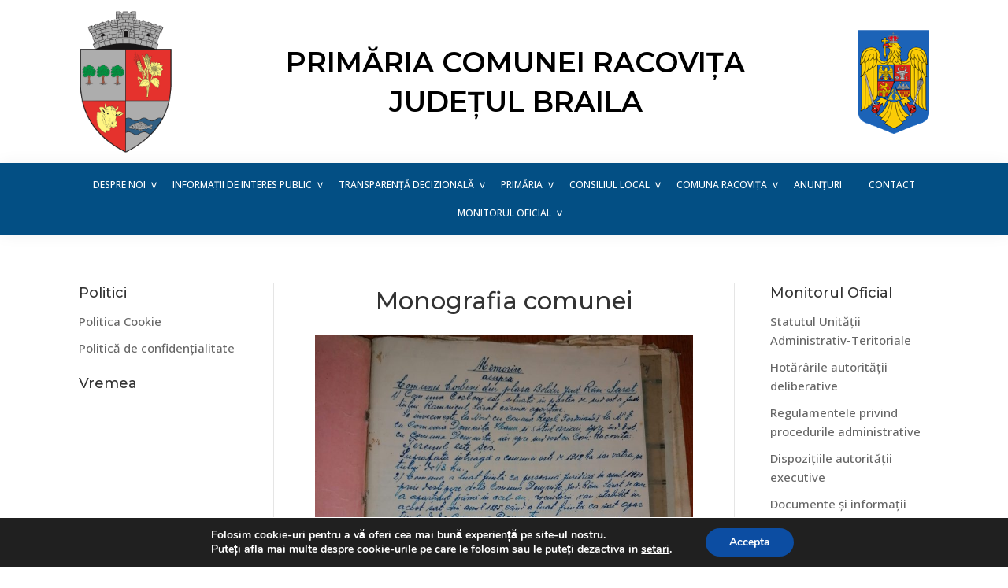

--- FILE ---
content_type: text/html; charset=UTF-8
request_url: https://www.racovita-br.ro/despre-noi/monografia-comunei/
body_size: 18096
content:
<!DOCTYPE html>
<html lang="ro-RO">
<head >
<meta charset="UTF-8" />
<meta name="viewport" content="width=device-width, initial-scale=1" />
<meta name='robots' content='index, follow, max-image-preview:large, max-snippet:-1, max-video-preview:-1' />

	<!-- This site is optimized with the Yoast SEO plugin v26.7 - https://yoast.com/wordpress/plugins/seo/ -->
	<title>Monografia comunei - Primăria Racovița Brăila</title>
	<link rel="canonical" href="https://www.racovita-br.ro/despre-noi/monografia-comunei/" />
	<meta property="og:locale" content="ro_RO" />
	<meta property="og:type" content="article" />
	<meta property="og:title" content="Monografia comunei - Primăria Racovița Brăila" />
	<meta property="og:url" content="https://www.racovita-br.ro/despre-noi/monografia-comunei/" />
	<meta property="og:site_name" content="Primăria Racovița Brăila" />
	<meta property="article:modified_time" content="2024-05-17T21:51:56+00:00" />
	<meta property="og:image" content="https://www.racovita-br.ro/wp-content/uploads/2024/05/IMG_20230628_152505-scaled-1-768x1024.jpg" />
	<meta name="twitter:card" content="summary_large_image" />
	<meta name="twitter:label1" content="Timp estimat pentru citire" />
	<meta name="twitter:data1" content="1 minut" />
	<script type="application/ld+json" class="yoast-schema-graph">{"@context":"https://schema.org","@graph":[{"@type":"WebPage","@id":"https://www.racovita-br.ro/despre-noi/monografia-comunei/","url":"https://www.racovita-br.ro/despre-noi/monografia-comunei/","name":"Monografia comunei - Primăria Racovița Brăila","isPartOf":{"@id":"https://www.racovita-br.ro/#website"},"primaryImageOfPage":{"@id":"https://www.racovita-br.ro/despre-noi/monografia-comunei/#primaryimage"},"image":{"@id":"https://www.racovita-br.ro/despre-noi/monografia-comunei/#primaryimage"},"thumbnailUrl":"https://www.racovita-br.ro/wp-content/uploads/2024/05/IMG_20230628_152505-scaled-1-768x1024.jpg","datePublished":"2023-06-19T11:37:47+00:00","dateModified":"2024-05-17T21:51:56+00:00","breadcrumb":{"@id":"https://www.racovita-br.ro/despre-noi/monografia-comunei/#breadcrumb"},"inLanguage":"ro-RO","potentialAction":[{"@type":"ReadAction","target":["https://www.racovita-br.ro/despre-noi/monografia-comunei/"]}]},{"@type":"ImageObject","inLanguage":"ro-RO","@id":"https://www.racovita-br.ro/despre-noi/monografia-comunei/#primaryimage","url":"https://www.racovita-br.ro/wp-content/uploads/2024/05/IMG_20230628_152505-scaled-1.jpg","contentUrl":"https://www.racovita-br.ro/wp-content/uploads/2024/05/IMG_20230628_152505-scaled-1.jpg","width":1920,"height":2560},{"@type":"BreadcrumbList","@id":"https://www.racovita-br.ro/despre-noi/monografia-comunei/#breadcrumb","itemListElement":[{"@type":"ListItem","position":1,"name":"Home","item":"https://www.racovita-br.ro/"},{"@type":"ListItem","position":2,"name":"Despre noi","item":"https://www.racovita-br.ro/despre-noi/"},{"@type":"ListItem","position":3,"name":"Monografia comunei"}]},{"@type":"WebSite","@id":"https://www.racovita-br.ro/#website","url":"https://www.racovita-br.ro/","name":"Primăria Racovița Brăila","description":"Bine ati venit pe website-ul oficial al Primariei Racovița, judetul Brăila!","potentialAction":[{"@type":"SearchAction","target":{"@type":"EntryPoint","urlTemplate":"https://www.racovita-br.ro/?s={search_term_string}"},"query-input":{"@type":"PropertyValueSpecification","valueRequired":true,"valueName":"search_term_string"}}],"inLanguage":"ro-RO"}]}</script>
	<!-- / Yoast SEO plugin. -->


<link rel='dns-prefetch' href='//cdnjs.cloudflare.com' />
<link rel='dns-prefetch' href='//fonts.googleapis.com' />
<link href='https://fonts.gstatic.com' crossorigin rel='preconnect' />
<link rel="alternate" type="application/rss+xml" title="Primăria Racovița Brăila &raquo; Flux" href="https://www.racovita-br.ro/feed/" />
<link rel="alternate" type="application/rss+xml" title="Primăria Racovița Brăila &raquo; Flux comentarii" href="https://www.racovita-br.ro/comments/feed/" />
<link rel="alternate" title="oEmbed (JSON)" type="application/json+oembed" href="https://www.racovita-br.ro/wp-json/oembed/1.0/embed?url=https%3A%2F%2Fwww.racovita-br.ro%2Fdespre-noi%2Fmonografia-comunei%2F" />
<link rel="alternate" title="oEmbed (XML)" type="text/xml+oembed" href="https://www.racovita-br.ro/wp-json/oembed/1.0/embed?url=https%3A%2F%2Fwww.racovita-br.ro%2Fdespre-noi%2Fmonografia-comunei%2F&#038;format=xml" />
<style id='wp-img-auto-sizes-contain-inline-css'>
img:is([sizes=auto i],[sizes^="auto," i]){contain-intrinsic-size:3000px 1500px}
/*# sourceURL=wp-img-auto-sizes-contain-inline-css */
</style>
<link rel='stylesheet' id='twb-open-sans-css' href='https://fonts.googleapis.com/css?family=Open+Sans%3A300%2C400%2C500%2C600%2C700%2C800&#038;display=swap&#038;ver=6.9' media='all' />
<link rel='stylesheet' id='twbbwg-global-css' href='https://www.racovita-br.ro/wp-content/plugins/photo-gallery/booster/assets/css/global.css?ver=1.0.0' media='all' />
<link rel='stylesheet' id='city-hall-css' href='https://www.racovita-br.ro/wp-content/themes/genesis-sample/style.css?ver=3.4.1' media='all' />
<style id='wp-emoji-styles-inline-css'>

	img.wp-smiley, img.emoji {
		display: inline !important;
		border: none !important;
		box-shadow: none !important;
		height: 1em !important;
		width: 1em !important;
		margin: 0 0.07em !important;
		vertical-align: -0.1em !important;
		background: none !important;
		padding: 0 !important;
	}
/*# sourceURL=wp-emoji-styles-inline-css */
</style>
<style id='wp-block-library-inline-css'>
:root{--wp-block-synced-color:#7a00df;--wp-block-synced-color--rgb:122,0,223;--wp-bound-block-color:var(--wp-block-synced-color);--wp-editor-canvas-background:#ddd;--wp-admin-theme-color:#007cba;--wp-admin-theme-color--rgb:0,124,186;--wp-admin-theme-color-darker-10:#006ba1;--wp-admin-theme-color-darker-10--rgb:0,107,160.5;--wp-admin-theme-color-darker-20:#005a87;--wp-admin-theme-color-darker-20--rgb:0,90,135;--wp-admin-border-width-focus:2px}@media (min-resolution:192dpi){:root{--wp-admin-border-width-focus:1.5px}}.wp-element-button{cursor:pointer}:root .has-very-light-gray-background-color{background-color:#eee}:root .has-very-dark-gray-background-color{background-color:#313131}:root .has-very-light-gray-color{color:#eee}:root .has-very-dark-gray-color{color:#313131}:root .has-vivid-green-cyan-to-vivid-cyan-blue-gradient-background{background:linear-gradient(135deg,#00d084,#0693e3)}:root .has-purple-crush-gradient-background{background:linear-gradient(135deg,#34e2e4,#4721fb 50%,#ab1dfe)}:root .has-hazy-dawn-gradient-background{background:linear-gradient(135deg,#faaca8,#dad0ec)}:root .has-subdued-olive-gradient-background{background:linear-gradient(135deg,#fafae1,#67a671)}:root .has-atomic-cream-gradient-background{background:linear-gradient(135deg,#fdd79a,#004a59)}:root .has-nightshade-gradient-background{background:linear-gradient(135deg,#330968,#31cdcf)}:root .has-midnight-gradient-background{background:linear-gradient(135deg,#020381,#2874fc)}:root{--wp--preset--font-size--normal:16px;--wp--preset--font-size--huge:42px}.has-regular-font-size{font-size:1em}.has-larger-font-size{font-size:2.625em}.has-normal-font-size{font-size:var(--wp--preset--font-size--normal)}.has-huge-font-size{font-size:var(--wp--preset--font-size--huge)}.has-text-align-center{text-align:center}.has-text-align-left{text-align:left}.has-text-align-right{text-align:right}.has-fit-text{white-space:nowrap!important}#end-resizable-editor-section{display:none}.aligncenter{clear:both}.items-justified-left{justify-content:flex-start}.items-justified-center{justify-content:center}.items-justified-right{justify-content:flex-end}.items-justified-space-between{justify-content:space-between}.screen-reader-text{border:0;clip-path:inset(50%);height:1px;margin:-1px;overflow:hidden;padding:0;position:absolute;width:1px;word-wrap:normal!important}.screen-reader-text:focus{background-color:#ddd;clip-path:none;color:#444;display:block;font-size:1em;height:auto;left:5px;line-height:normal;padding:15px 23px 14px;text-decoration:none;top:5px;width:auto;z-index:100000}html :where(.has-border-color){border-style:solid}html :where([style*=border-top-color]){border-top-style:solid}html :where([style*=border-right-color]){border-right-style:solid}html :where([style*=border-bottom-color]){border-bottom-style:solid}html :where([style*=border-left-color]){border-left-style:solid}html :where([style*=border-width]){border-style:solid}html :where([style*=border-top-width]){border-top-style:solid}html :where([style*=border-right-width]){border-right-style:solid}html :where([style*=border-bottom-width]){border-bottom-style:solid}html :where([style*=border-left-width]){border-left-style:solid}html :where(img[class*=wp-image-]){height:auto;max-width:100%}:where(figure){margin:0 0 1em}html :where(.is-position-sticky){--wp-admin--admin-bar--position-offset:var(--wp-admin--admin-bar--height,0px)}@media screen and (max-width:600px){html :where(.is-position-sticky){--wp-admin--admin-bar--position-offset:0px}}

/*# sourceURL=wp-block-library-inline-css */
</style><style id='wp-block-image-inline-css'>
.wp-block-image>a,.wp-block-image>figure>a{display:inline-block}.wp-block-image img{box-sizing:border-box;height:auto;max-width:100%;vertical-align:bottom}@media not (prefers-reduced-motion){.wp-block-image img.hide{visibility:hidden}.wp-block-image img.show{animation:show-content-image .4s}}.wp-block-image[style*=border-radius] img,.wp-block-image[style*=border-radius]>a{border-radius:inherit}.wp-block-image.has-custom-border img{box-sizing:border-box}.wp-block-image.aligncenter{text-align:center}.wp-block-image.alignfull>a,.wp-block-image.alignwide>a{width:100%}.wp-block-image.alignfull img,.wp-block-image.alignwide img{height:auto;width:100%}.wp-block-image .aligncenter,.wp-block-image .alignleft,.wp-block-image .alignright,.wp-block-image.aligncenter,.wp-block-image.alignleft,.wp-block-image.alignright{display:table}.wp-block-image .aligncenter>figcaption,.wp-block-image .alignleft>figcaption,.wp-block-image .alignright>figcaption,.wp-block-image.aligncenter>figcaption,.wp-block-image.alignleft>figcaption,.wp-block-image.alignright>figcaption{caption-side:bottom;display:table-caption}.wp-block-image .alignleft{float:left;margin:.5em 1em .5em 0}.wp-block-image .alignright{float:right;margin:.5em 0 .5em 1em}.wp-block-image .aligncenter{margin-left:auto;margin-right:auto}.wp-block-image :where(figcaption){margin-bottom:1em;margin-top:.5em}.wp-block-image.is-style-circle-mask img{border-radius:9999px}@supports ((-webkit-mask-image:none) or (mask-image:none)) or (-webkit-mask-image:none){.wp-block-image.is-style-circle-mask img{border-radius:0;-webkit-mask-image:url('data:image/svg+xml;utf8,<svg viewBox="0 0 100 100" xmlns="http://www.w3.org/2000/svg"><circle cx="50" cy="50" r="50"/></svg>');mask-image:url('data:image/svg+xml;utf8,<svg viewBox="0 0 100 100" xmlns="http://www.w3.org/2000/svg"><circle cx="50" cy="50" r="50"/></svg>');mask-mode:alpha;-webkit-mask-position:center;mask-position:center;-webkit-mask-repeat:no-repeat;mask-repeat:no-repeat;-webkit-mask-size:contain;mask-size:contain}}:root :where(.wp-block-image.is-style-rounded img,.wp-block-image .is-style-rounded img){border-radius:9999px}.wp-block-image figure{margin:0}.wp-lightbox-container{display:flex;flex-direction:column;position:relative}.wp-lightbox-container img{cursor:zoom-in}.wp-lightbox-container img:hover+button{opacity:1}.wp-lightbox-container button{align-items:center;backdrop-filter:blur(16px) saturate(180%);background-color:#5a5a5a40;border:none;border-radius:4px;cursor:zoom-in;display:flex;height:20px;justify-content:center;opacity:0;padding:0;position:absolute;right:16px;text-align:center;top:16px;width:20px;z-index:100}@media not (prefers-reduced-motion){.wp-lightbox-container button{transition:opacity .2s ease}}.wp-lightbox-container button:focus-visible{outline:3px auto #5a5a5a40;outline:3px auto -webkit-focus-ring-color;outline-offset:3px}.wp-lightbox-container button:hover{cursor:pointer;opacity:1}.wp-lightbox-container button:focus{opacity:1}.wp-lightbox-container button:focus,.wp-lightbox-container button:hover,.wp-lightbox-container button:not(:hover):not(:active):not(.has-background){background-color:#5a5a5a40;border:none}.wp-lightbox-overlay{box-sizing:border-box;cursor:zoom-out;height:100vh;left:0;overflow:hidden;position:fixed;top:0;visibility:hidden;width:100%;z-index:100000}.wp-lightbox-overlay .close-button{align-items:center;cursor:pointer;display:flex;justify-content:center;min-height:40px;min-width:40px;padding:0;position:absolute;right:calc(env(safe-area-inset-right) + 16px);top:calc(env(safe-area-inset-top) + 16px);z-index:5000000}.wp-lightbox-overlay .close-button:focus,.wp-lightbox-overlay .close-button:hover,.wp-lightbox-overlay .close-button:not(:hover):not(:active):not(.has-background){background:none;border:none}.wp-lightbox-overlay .lightbox-image-container{height:var(--wp--lightbox-container-height);left:50%;overflow:hidden;position:absolute;top:50%;transform:translate(-50%,-50%);transform-origin:top left;width:var(--wp--lightbox-container-width);z-index:9999999999}.wp-lightbox-overlay .wp-block-image{align-items:center;box-sizing:border-box;display:flex;height:100%;justify-content:center;margin:0;position:relative;transform-origin:0 0;width:100%;z-index:3000000}.wp-lightbox-overlay .wp-block-image img{height:var(--wp--lightbox-image-height);min-height:var(--wp--lightbox-image-height);min-width:var(--wp--lightbox-image-width);width:var(--wp--lightbox-image-width)}.wp-lightbox-overlay .wp-block-image figcaption{display:none}.wp-lightbox-overlay button{background:none;border:none}.wp-lightbox-overlay .scrim{background-color:#fff;height:100%;opacity:.9;position:absolute;width:100%;z-index:2000000}.wp-lightbox-overlay.active{visibility:visible}@media not (prefers-reduced-motion){.wp-lightbox-overlay.active{animation:turn-on-visibility .25s both}.wp-lightbox-overlay.active img{animation:turn-on-visibility .35s both}.wp-lightbox-overlay.show-closing-animation:not(.active){animation:turn-off-visibility .35s both}.wp-lightbox-overlay.show-closing-animation:not(.active) img{animation:turn-off-visibility .25s both}.wp-lightbox-overlay.zoom.active{animation:none;opacity:1;visibility:visible}.wp-lightbox-overlay.zoom.active .lightbox-image-container{animation:lightbox-zoom-in .4s}.wp-lightbox-overlay.zoom.active .lightbox-image-container img{animation:none}.wp-lightbox-overlay.zoom.active .scrim{animation:turn-on-visibility .4s forwards}.wp-lightbox-overlay.zoom.show-closing-animation:not(.active){animation:none}.wp-lightbox-overlay.zoom.show-closing-animation:not(.active) .lightbox-image-container{animation:lightbox-zoom-out .4s}.wp-lightbox-overlay.zoom.show-closing-animation:not(.active) .lightbox-image-container img{animation:none}.wp-lightbox-overlay.zoom.show-closing-animation:not(.active) .scrim{animation:turn-off-visibility .4s forwards}}@keyframes show-content-image{0%{visibility:hidden}99%{visibility:hidden}to{visibility:visible}}@keyframes turn-on-visibility{0%{opacity:0}to{opacity:1}}@keyframes turn-off-visibility{0%{opacity:1;visibility:visible}99%{opacity:0;visibility:visible}to{opacity:0;visibility:hidden}}@keyframes lightbox-zoom-in{0%{transform:translate(calc((-100vw + var(--wp--lightbox-scrollbar-width))/2 + var(--wp--lightbox-initial-left-position)),calc(-50vh + var(--wp--lightbox-initial-top-position))) scale(var(--wp--lightbox-scale))}to{transform:translate(-50%,-50%) scale(1)}}@keyframes lightbox-zoom-out{0%{transform:translate(-50%,-50%) scale(1);visibility:visible}99%{visibility:visible}to{transform:translate(calc((-100vw + var(--wp--lightbox-scrollbar-width))/2 + var(--wp--lightbox-initial-left-position)),calc(-50vh + var(--wp--lightbox-initial-top-position))) scale(var(--wp--lightbox-scale));visibility:hidden}}
/*# sourceURL=https://www.racovita-br.ro/wp-includes/blocks/image/style.min.css */
</style>
<style id='wp-block-group-inline-css'>
.wp-block-group{box-sizing:border-box}:where(.wp-block-group.wp-block-group-is-layout-constrained){position:relative}
/*# sourceURL=https://www.racovita-br.ro/wp-includes/blocks/group/style.min.css */
</style>
<style id='global-styles-inline-css'>
:root{--wp--preset--aspect-ratio--square: 1;--wp--preset--aspect-ratio--4-3: 4/3;--wp--preset--aspect-ratio--3-4: 3/4;--wp--preset--aspect-ratio--3-2: 3/2;--wp--preset--aspect-ratio--2-3: 2/3;--wp--preset--aspect-ratio--16-9: 16/9;--wp--preset--aspect-ratio--9-16: 9/16;--wp--preset--color--black: #000000;--wp--preset--color--cyan-bluish-gray: #abb8c3;--wp--preset--color--white: #ffffff;--wp--preset--color--pale-pink: #f78da7;--wp--preset--color--vivid-red: #cf2e2e;--wp--preset--color--luminous-vivid-orange: #ff6900;--wp--preset--color--luminous-vivid-amber: #fcb900;--wp--preset--color--light-green-cyan: #7bdcb5;--wp--preset--color--vivid-green-cyan: #00d084;--wp--preset--color--pale-cyan-blue: #8ed1fc;--wp--preset--color--vivid-cyan-blue: #0693e3;--wp--preset--color--vivid-purple: #9b51e0;--wp--preset--color--theme-primary: #0073e5;--wp--preset--color--theme-secondary: #0073e5;--wp--preset--gradient--vivid-cyan-blue-to-vivid-purple: linear-gradient(135deg,rgb(6,147,227) 0%,rgb(155,81,224) 100%);--wp--preset--gradient--light-green-cyan-to-vivid-green-cyan: linear-gradient(135deg,rgb(122,220,180) 0%,rgb(0,208,130) 100%);--wp--preset--gradient--luminous-vivid-amber-to-luminous-vivid-orange: linear-gradient(135deg,rgb(252,185,0) 0%,rgb(255,105,0) 100%);--wp--preset--gradient--luminous-vivid-orange-to-vivid-red: linear-gradient(135deg,rgb(255,105,0) 0%,rgb(207,46,46) 100%);--wp--preset--gradient--very-light-gray-to-cyan-bluish-gray: linear-gradient(135deg,rgb(238,238,238) 0%,rgb(169,184,195) 100%);--wp--preset--gradient--cool-to-warm-spectrum: linear-gradient(135deg,rgb(74,234,220) 0%,rgb(151,120,209) 20%,rgb(207,42,186) 40%,rgb(238,44,130) 60%,rgb(251,105,98) 80%,rgb(254,248,76) 100%);--wp--preset--gradient--blush-light-purple: linear-gradient(135deg,rgb(255,206,236) 0%,rgb(152,150,240) 100%);--wp--preset--gradient--blush-bordeaux: linear-gradient(135deg,rgb(254,205,165) 0%,rgb(254,45,45) 50%,rgb(107,0,62) 100%);--wp--preset--gradient--luminous-dusk: linear-gradient(135deg,rgb(255,203,112) 0%,rgb(199,81,192) 50%,rgb(65,88,208) 100%);--wp--preset--gradient--pale-ocean: linear-gradient(135deg,rgb(255,245,203) 0%,rgb(182,227,212) 50%,rgb(51,167,181) 100%);--wp--preset--gradient--electric-grass: linear-gradient(135deg,rgb(202,248,128) 0%,rgb(113,206,126) 100%);--wp--preset--gradient--midnight: linear-gradient(135deg,rgb(2,3,129) 0%,rgb(40,116,252) 100%);--wp--preset--font-size--small: 12px;--wp--preset--font-size--medium: 20px;--wp--preset--font-size--large: 20px;--wp--preset--font-size--x-large: 42px;--wp--preset--font-size--normal: 18px;--wp--preset--font-size--larger: 24px;--wp--preset--spacing--20: 0.44rem;--wp--preset--spacing--30: 0.67rem;--wp--preset--spacing--40: 1rem;--wp--preset--spacing--50: 1.5rem;--wp--preset--spacing--60: 2.25rem;--wp--preset--spacing--70: 3.38rem;--wp--preset--spacing--80: 5.06rem;--wp--preset--shadow--natural: 6px 6px 9px rgba(0, 0, 0, 0.2);--wp--preset--shadow--deep: 12px 12px 50px rgba(0, 0, 0, 0.4);--wp--preset--shadow--sharp: 6px 6px 0px rgba(0, 0, 0, 0.2);--wp--preset--shadow--outlined: 6px 6px 0px -3px rgb(255, 255, 255), 6px 6px rgb(0, 0, 0);--wp--preset--shadow--crisp: 6px 6px 0px rgb(0, 0, 0);}:where(.is-layout-flex){gap: 0.5em;}:where(.is-layout-grid){gap: 0.5em;}body .is-layout-flex{display: flex;}.is-layout-flex{flex-wrap: wrap;align-items: center;}.is-layout-flex > :is(*, div){margin: 0;}body .is-layout-grid{display: grid;}.is-layout-grid > :is(*, div){margin: 0;}:where(.wp-block-columns.is-layout-flex){gap: 2em;}:where(.wp-block-columns.is-layout-grid){gap: 2em;}:where(.wp-block-post-template.is-layout-flex){gap: 1.25em;}:where(.wp-block-post-template.is-layout-grid){gap: 1.25em;}.has-black-color{color: var(--wp--preset--color--black) !important;}.has-cyan-bluish-gray-color{color: var(--wp--preset--color--cyan-bluish-gray) !important;}.has-white-color{color: var(--wp--preset--color--white) !important;}.has-pale-pink-color{color: var(--wp--preset--color--pale-pink) !important;}.has-vivid-red-color{color: var(--wp--preset--color--vivid-red) !important;}.has-luminous-vivid-orange-color{color: var(--wp--preset--color--luminous-vivid-orange) !important;}.has-luminous-vivid-amber-color{color: var(--wp--preset--color--luminous-vivid-amber) !important;}.has-light-green-cyan-color{color: var(--wp--preset--color--light-green-cyan) !important;}.has-vivid-green-cyan-color{color: var(--wp--preset--color--vivid-green-cyan) !important;}.has-pale-cyan-blue-color{color: var(--wp--preset--color--pale-cyan-blue) !important;}.has-vivid-cyan-blue-color{color: var(--wp--preset--color--vivid-cyan-blue) !important;}.has-vivid-purple-color{color: var(--wp--preset--color--vivid-purple) !important;}.has-black-background-color{background-color: var(--wp--preset--color--black) !important;}.has-cyan-bluish-gray-background-color{background-color: var(--wp--preset--color--cyan-bluish-gray) !important;}.has-white-background-color{background-color: var(--wp--preset--color--white) !important;}.has-pale-pink-background-color{background-color: var(--wp--preset--color--pale-pink) !important;}.has-vivid-red-background-color{background-color: var(--wp--preset--color--vivid-red) !important;}.has-luminous-vivid-orange-background-color{background-color: var(--wp--preset--color--luminous-vivid-orange) !important;}.has-luminous-vivid-amber-background-color{background-color: var(--wp--preset--color--luminous-vivid-amber) !important;}.has-light-green-cyan-background-color{background-color: var(--wp--preset--color--light-green-cyan) !important;}.has-vivid-green-cyan-background-color{background-color: var(--wp--preset--color--vivid-green-cyan) !important;}.has-pale-cyan-blue-background-color{background-color: var(--wp--preset--color--pale-cyan-blue) !important;}.has-vivid-cyan-blue-background-color{background-color: var(--wp--preset--color--vivid-cyan-blue) !important;}.has-vivid-purple-background-color{background-color: var(--wp--preset--color--vivid-purple) !important;}.has-black-border-color{border-color: var(--wp--preset--color--black) !important;}.has-cyan-bluish-gray-border-color{border-color: var(--wp--preset--color--cyan-bluish-gray) !important;}.has-white-border-color{border-color: var(--wp--preset--color--white) !important;}.has-pale-pink-border-color{border-color: var(--wp--preset--color--pale-pink) !important;}.has-vivid-red-border-color{border-color: var(--wp--preset--color--vivid-red) !important;}.has-luminous-vivid-orange-border-color{border-color: var(--wp--preset--color--luminous-vivid-orange) !important;}.has-luminous-vivid-amber-border-color{border-color: var(--wp--preset--color--luminous-vivid-amber) !important;}.has-light-green-cyan-border-color{border-color: var(--wp--preset--color--light-green-cyan) !important;}.has-vivid-green-cyan-border-color{border-color: var(--wp--preset--color--vivid-green-cyan) !important;}.has-pale-cyan-blue-border-color{border-color: var(--wp--preset--color--pale-cyan-blue) !important;}.has-vivid-cyan-blue-border-color{border-color: var(--wp--preset--color--vivid-cyan-blue) !important;}.has-vivid-purple-border-color{border-color: var(--wp--preset--color--vivid-purple) !important;}.has-vivid-cyan-blue-to-vivid-purple-gradient-background{background: var(--wp--preset--gradient--vivid-cyan-blue-to-vivid-purple) !important;}.has-light-green-cyan-to-vivid-green-cyan-gradient-background{background: var(--wp--preset--gradient--light-green-cyan-to-vivid-green-cyan) !important;}.has-luminous-vivid-amber-to-luminous-vivid-orange-gradient-background{background: var(--wp--preset--gradient--luminous-vivid-amber-to-luminous-vivid-orange) !important;}.has-luminous-vivid-orange-to-vivid-red-gradient-background{background: var(--wp--preset--gradient--luminous-vivid-orange-to-vivid-red) !important;}.has-very-light-gray-to-cyan-bluish-gray-gradient-background{background: var(--wp--preset--gradient--very-light-gray-to-cyan-bluish-gray) !important;}.has-cool-to-warm-spectrum-gradient-background{background: var(--wp--preset--gradient--cool-to-warm-spectrum) !important;}.has-blush-light-purple-gradient-background{background: var(--wp--preset--gradient--blush-light-purple) !important;}.has-blush-bordeaux-gradient-background{background: var(--wp--preset--gradient--blush-bordeaux) !important;}.has-luminous-dusk-gradient-background{background: var(--wp--preset--gradient--luminous-dusk) !important;}.has-pale-ocean-gradient-background{background: var(--wp--preset--gradient--pale-ocean) !important;}.has-electric-grass-gradient-background{background: var(--wp--preset--gradient--electric-grass) !important;}.has-midnight-gradient-background{background: var(--wp--preset--gradient--midnight) !important;}.has-small-font-size{font-size: var(--wp--preset--font-size--small) !important;}.has-medium-font-size{font-size: var(--wp--preset--font-size--medium) !important;}.has-large-font-size{font-size: var(--wp--preset--font-size--large) !important;}.has-x-large-font-size{font-size: var(--wp--preset--font-size--x-large) !important;}
/*# sourceURL=global-styles-inline-css */
</style>

<style id='classic-theme-styles-inline-css'>
/*! This file is auto-generated */
.wp-block-button__link{color:#fff;background-color:#32373c;border-radius:9999px;box-shadow:none;text-decoration:none;padding:calc(.667em + 2px) calc(1.333em + 2px);font-size:1.125em}.wp-block-file__button{background:#32373c;color:#fff;text-decoration:none}
/*# sourceURL=/wp-includes/css/classic-themes.min.css */
</style>
<link rel='stylesheet' id='contact-form-7-css' href='https://www.racovita-br.ro/wp-content/plugins/contact-form-7/includes/css/styles.css?ver=6.1.4' media='all' />
<link rel='stylesheet' id='YSFA-css' href='https://www.racovita-br.ro/wp-content/plugins/faq-schema-block-to-accordion/assets/css/style.min.css?ver=1.0.5' media='all' />
<link rel='stylesheet' id='bwg_fonts-css' href='https://www.racovita-br.ro/wp-content/plugins/photo-gallery/css/bwg-fonts/fonts.css?ver=0.0.1' media='all' />
<link rel='stylesheet' id='sumoselect-css' href='https://www.racovita-br.ro/wp-content/plugins/photo-gallery/css/sumoselect.min.css?ver=3.4.6' media='all' />
<link rel='stylesheet' id='mCustomScrollbar-css' href='https://www.racovita-br.ro/wp-content/plugins/photo-gallery/css/jquery.mCustomScrollbar.min.css?ver=3.1.5' media='all' />
<link rel='stylesheet' id='bwg_googlefonts-css' href='https://fonts.googleapis.com/css?family=Ubuntu&#038;subset=greek,latin,greek-ext,vietnamese,cyrillic-ext,latin-ext,cyrillic' media='all' />
<link rel='stylesheet' id='bwg_frontend-css' href='https://www.racovita-br.ro/wp-content/plugins/photo-gallery/css/styles.min.css?ver=1.8.35' media='all' />
<link rel='stylesheet' id='owlcarousel-css-css' href='//cdnjs.cloudflare.com/ajax/libs/OwlCarousel2/2.3.4/assets/owl.carousel.min.css?ver=6.9' media='all' />
<link rel='stylesheet' id='animate-css-css' href='//cdnjs.cloudflare.com/ajax/libs/animate.css/4.1.1/animate.min.css?ver=6.9' media='all' />
<link rel='stylesheet' id='owl-carousel-css-css' href='//cdnjs.cloudflare.com/ajax/libs/OwlCarousel2/2.3.4/assets/owl.theme.default.min.css?ver=6.9' media='all' />
<link rel='stylesheet' id='google-fonts-css' href='https://fonts.googleapis.com/css2?family=Montserrat:wght@500;600&#038;family=Open+Sans:wght@400;500;700&#038;display=swap' media='all' />
<link rel='stylesheet' id='city-hall-fonts-css' href='https://fonts.googleapis.com/css?family=Source+Sans+Pro:400,400i,600,700&#038;display=swap' media='all' />
<link rel='stylesheet' id='dashicons-css' href='https://www.racovita-br.ro/wp-includes/css/dashicons.min.css?ver=6.9' media='all' />
<link rel='stylesheet' id='city-hall-gutenberg-css' href='https://www.racovita-br.ro/wp-content/themes/genesis-sample/lib/gutenberg/front-end.css?ver=3.4.1' media='all' />
<style id='city-hall-gutenberg-inline-css'>
.gb-block-post-grid .gb-post-grid-items h2 a:hover {
	color: #0073e5;
}

.site-container .wp-block-button .wp-block-button__link {
	background-color: #0073e5;
}

.wp-block-button .wp-block-button__link:not(.has-background),
.wp-block-button .wp-block-button__link:not(.has-background):focus,
.wp-block-button .wp-block-button__link:not(.has-background):hover {
	color: #ffffff;
}

.site-container .wp-block-button.is-style-outline .wp-block-button__link {
	color: #0073e5;
}

.site-container .wp-block-button.is-style-outline .wp-block-button__link:focus,
.site-container .wp-block-button.is-style-outline .wp-block-button__link:hover {
	color: #2396ff;
}		.site-container .has-small-font-size {
			font-size: 12px;
		}		.site-container .has-normal-font-size {
			font-size: 18px;
		}		.site-container .has-large-font-size {
			font-size: 20px;
		}		.site-container .has-larger-font-size {
			font-size: 24px;
		}		.site-container .has-theme-primary-color,
		.site-container .wp-block-button .wp-block-button__link.has-theme-primary-color,
		.site-container .wp-block-button.is-style-outline .wp-block-button__link.has-theme-primary-color {
			color: #0073e5;
		}

		.site-container .has-theme-primary-background-color,
		.site-container .wp-block-button .wp-block-button__link.has-theme-primary-background-color,
		.site-container .wp-block-pullquote.is-style-solid-color.has-theme-primary-background-color {
			background-color: #0073e5;
		}		.site-container .has-theme-secondary-color,
		.site-container .wp-block-button .wp-block-button__link.has-theme-secondary-color,
		.site-container .wp-block-button.is-style-outline .wp-block-button__link.has-theme-secondary-color {
			color: #0073e5;
		}

		.site-container .has-theme-secondary-background-color,
		.site-container .wp-block-button .wp-block-button__link.has-theme-secondary-background-color,
		.site-container .wp-block-pullquote.is-style-solid-color.has-theme-secondary-background-color {
			background-color: #0073e5;
		}
/*# sourceURL=city-hall-gutenberg-inline-css */
</style>
<link rel='stylesheet' id='moove_gdpr_frontend-css' href='https://www.racovita-br.ro/wp-content/plugins/gdpr-cookie-compliance/dist/styles/gdpr-main.css?ver=5.0.9' media='all' />
<style id='moove_gdpr_frontend-inline-css'>
#moove_gdpr_cookie_modal,#moove_gdpr_cookie_info_bar,.gdpr_cookie_settings_shortcode_content{font-family:&#039;Nunito&#039;,sans-serif}#moove_gdpr_save_popup_settings_button{background-color:#373737;color:#fff}#moove_gdpr_save_popup_settings_button:hover{background-color:#000}#moove_gdpr_cookie_info_bar .moove-gdpr-info-bar-container .moove-gdpr-info-bar-content a.mgbutton,#moove_gdpr_cookie_info_bar .moove-gdpr-info-bar-container .moove-gdpr-info-bar-content button.mgbutton{background-color:#0C4DA2}#moove_gdpr_cookie_modal .moove-gdpr-modal-content .moove-gdpr-modal-footer-content .moove-gdpr-button-holder a.mgbutton,#moove_gdpr_cookie_modal .moove-gdpr-modal-content .moove-gdpr-modal-footer-content .moove-gdpr-button-holder button.mgbutton,.gdpr_cookie_settings_shortcode_content .gdpr-shr-button.button-green{background-color:#0C4DA2;border-color:#0C4DA2}#moove_gdpr_cookie_modal .moove-gdpr-modal-content .moove-gdpr-modal-footer-content .moove-gdpr-button-holder a.mgbutton:hover,#moove_gdpr_cookie_modal .moove-gdpr-modal-content .moove-gdpr-modal-footer-content .moove-gdpr-button-holder button.mgbutton:hover,.gdpr_cookie_settings_shortcode_content .gdpr-shr-button.button-green:hover{background-color:#fff;color:#0C4DA2}#moove_gdpr_cookie_modal .moove-gdpr-modal-content .moove-gdpr-modal-close i,#moove_gdpr_cookie_modal .moove-gdpr-modal-content .moove-gdpr-modal-close span.gdpr-icon{background-color:#0C4DA2;border:1px solid #0C4DA2}#moove_gdpr_cookie_info_bar span.moove-gdpr-infobar-allow-all.focus-g,#moove_gdpr_cookie_info_bar span.moove-gdpr-infobar-allow-all:focus,#moove_gdpr_cookie_info_bar button.moove-gdpr-infobar-allow-all.focus-g,#moove_gdpr_cookie_info_bar button.moove-gdpr-infobar-allow-all:focus,#moove_gdpr_cookie_info_bar span.moove-gdpr-infobar-reject-btn.focus-g,#moove_gdpr_cookie_info_bar span.moove-gdpr-infobar-reject-btn:focus,#moove_gdpr_cookie_info_bar button.moove-gdpr-infobar-reject-btn.focus-g,#moove_gdpr_cookie_info_bar button.moove-gdpr-infobar-reject-btn:focus,#moove_gdpr_cookie_info_bar span.change-settings-button.focus-g,#moove_gdpr_cookie_info_bar span.change-settings-button:focus,#moove_gdpr_cookie_info_bar button.change-settings-button.focus-g,#moove_gdpr_cookie_info_bar button.change-settings-button:focus{-webkit-box-shadow:0 0 1px 3px #0C4DA2;-moz-box-shadow:0 0 1px 3px #0C4DA2;box-shadow:0 0 1px 3px #0C4DA2}#moove_gdpr_cookie_modal .moove-gdpr-modal-content .moove-gdpr-modal-close i:hover,#moove_gdpr_cookie_modal .moove-gdpr-modal-content .moove-gdpr-modal-close span.gdpr-icon:hover,#moove_gdpr_cookie_info_bar span[data-href]>u.change-settings-button{color:#0C4DA2}#moove_gdpr_cookie_modal .moove-gdpr-modal-content .moove-gdpr-modal-left-content #moove-gdpr-menu li.menu-item-selected a span.gdpr-icon,#moove_gdpr_cookie_modal .moove-gdpr-modal-content .moove-gdpr-modal-left-content #moove-gdpr-menu li.menu-item-selected button span.gdpr-icon{color:inherit}#moove_gdpr_cookie_modal .moove-gdpr-modal-content .moove-gdpr-modal-left-content #moove-gdpr-menu li a span.gdpr-icon,#moove_gdpr_cookie_modal .moove-gdpr-modal-content .moove-gdpr-modal-left-content #moove-gdpr-menu li button span.gdpr-icon{color:inherit}#moove_gdpr_cookie_modal .gdpr-acc-link{line-height:0;font-size:0;color:transparent;position:absolute}#moove_gdpr_cookie_modal .moove-gdpr-modal-content .moove-gdpr-modal-close:hover i,#moove_gdpr_cookie_modal .moove-gdpr-modal-content .moove-gdpr-modal-left-content #moove-gdpr-menu li a,#moove_gdpr_cookie_modal .moove-gdpr-modal-content .moove-gdpr-modal-left-content #moove-gdpr-menu li button,#moove_gdpr_cookie_modal .moove-gdpr-modal-content .moove-gdpr-modal-left-content #moove-gdpr-menu li button i,#moove_gdpr_cookie_modal .moove-gdpr-modal-content .moove-gdpr-modal-left-content #moove-gdpr-menu li a i,#moove_gdpr_cookie_modal .moove-gdpr-modal-content .moove-gdpr-tab-main .moove-gdpr-tab-main-content a:hover,#moove_gdpr_cookie_info_bar.moove-gdpr-dark-scheme .moove-gdpr-info-bar-container .moove-gdpr-info-bar-content a.mgbutton:hover,#moove_gdpr_cookie_info_bar.moove-gdpr-dark-scheme .moove-gdpr-info-bar-container .moove-gdpr-info-bar-content button.mgbutton:hover,#moove_gdpr_cookie_info_bar.moove-gdpr-dark-scheme .moove-gdpr-info-bar-container .moove-gdpr-info-bar-content a:hover,#moove_gdpr_cookie_info_bar.moove-gdpr-dark-scheme .moove-gdpr-info-bar-container .moove-gdpr-info-bar-content button:hover,#moove_gdpr_cookie_info_bar.moove-gdpr-dark-scheme .moove-gdpr-info-bar-container .moove-gdpr-info-bar-content span.change-settings-button:hover,#moove_gdpr_cookie_info_bar.moove-gdpr-dark-scheme .moove-gdpr-info-bar-container .moove-gdpr-info-bar-content button.change-settings-button:hover,#moove_gdpr_cookie_info_bar.moove-gdpr-dark-scheme .moove-gdpr-info-bar-container .moove-gdpr-info-bar-content u.change-settings-button:hover,#moove_gdpr_cookie_info_bar span[data-href]>u.change-settings-button,#moove_gdpr_cookie_info_bar.moove-gdpr-dark-scheme .moove-gdpr-info-bar-container .moove-gdpr-info-bar-content a.mgbutton.focus-g,#moove_gdpr_cookie_info_bar.moove-gdpr-dark-scheme .moove-gdpr-info-bar-container .moove-gdpr-info-bar-content button.mgbutton.focus-g,#moove_gdpr_cookie_info_bar.moove-gdpr-dark-scheme .moove-gdpr-info-bar-container .moove-gdpr-info-bar-content a.focus-g,#moove_gdpr_cookie_info_bar.moove-gdpr-dark-scheme .moove-gdpr-info-bar-container .moove-gdpr-info-bar-content button.focus-g,#moove_gdpr_cookie_info_bar.moove-gdpr-dark-scheme .moove-gdpr-info-bar-container .moove-gdpr-info-bar-content a.mgbutton:focus,#moove_gdpr_cookie_info_bar.moove-gdpr-dark-scheme .moove-gdpr-info-bar-container .moove-gdpr-info-bar-content button.mgbutton:focus,#moove_gdpr_cookie_info_bar.moove-gdpr-dark-scheme .moove-gdpr-info-bar-container .moove-gdpr-info-bar-content a:focus,#moove_gdpr_cookie_info_bar.moove-gdpr-dark-scheme .moove-gdpr-info-bar-container .moove-gdpr-info-bar-content button:focus,#moove_gdpr_cookie_info_bar.moove-gdpr-dark-scheme .moove-gdpr-info-bar-container .moove-gdpr-info-bar-content span.change-settings-button.focus-g,span.change-settings-button:focus,button.change-settings-button.focus-g,button.change-settings-button:focus,#moove_gdpr_cookie_info_bar.moove-gdpr-dark-scheme .moove-gdpr-info-bar-container .moove-gdpr-info-bar-content u.change-settings-button.focus-g,#moove_gdpr_cookie_info_bar.moove-gdpr-dark-scheme .moove-gdpr-info-bar-container .moove-gdpr-info-bar-content u.change-settings-button:focus{color:#0C4DA2}#moove_gdpr_cookie_modal .moove-gdpr-branding.focus-g span,#moove_gdpr_cookie_modal .moove-gdpr-modal-content .moove-gdpr-tab-main a.focus-g,#moove_gdpr_cookie_modal .moove-gdpr-modal-content .moove-gdpr-tab-main .gdpr-cd-details-toggle.focus-g{color:#0C4DA2}#moove_gdpr_cookie_modal.gdpr_lightbox-hide{display:none}
/*# sourceURL=moove_gdpr_frontend-inline-css */
</style>
<script src="https://www.racovita-br.ro/wp-includes/js/jquery/jquery.min.js?ver=3.7.1" id="jquery-core-js"></script>
<script src="https://www.racovita-br.ro/wp-includes/js/jquery/jquery-migrate.min.js?ver=3.4.1" id="jquery-migrate-js"></script>
<script src="https://www.racovita-br.ro/wp-content/plugins/photo-gallery/booster/assets/js/circle-progress.js?ver=1.2.2" id="twbbwg-circle-js"></script>
<script id="twbbwg-global-js-extra">
var twb = {"nonce":"288cef740e","ajax_url":"https://www.racovita-br.ro/wp-admin/admin-ajax.php","plugin_url":"https://www.racovita-br.ro/wp-content/plugins/photo-gallery/booster","href":"https://www.racovita-br.ro/wp-admin/admin.php?page=twbbwg_photo-gallery"};
var twb = {"nonce":"288cef740e","ajax_url":"https://www.racovita-br.ro/wp-admin/admin-ajax.php","plugin_url":"https://www.racovita-br.ro/wp-content/plugins/photo-gallery/booster","href":"https://www.racovita-br.ro/wp-admin/admin.php?page=twbbwg_photo-gallery"};
//# sourceURL=twbbwg-global-js-extra
</script>
<script src="https://www.racovita-br.ro/wp-content/plugins/photo-gallery/booster/assets/js/global.js?ver=1.0.0" id="twbbwg-global-js"></script>
<script src="https://www.racovita-br.ro/wp-content/plugins/photo-gallery/js/jquery.sumoselect.min.js?ver=3.4.6" id="sumoselect-js"></script>
<script src="https://www.racovita-br.ro/wp-content/plugins/photo-gallery/js/tocca.min.js?ver=2.0.9" id="bwg_mobile-js"></script>
<script src="https://www.racovita-br.ro/wp-content/plugins/photo-gallery/js/jquery.mCustomScrollbar.concat.min.js?ver=3.1.5" id="mCustomScrollbar-js"></script>
<script src="https://www.racovita-br.ro/wp-content/plugins/photo-gallery/js/jquery.fullscreen.min.js?ver=0.6.0" id="jquery-fullscreen-js"></script>
<script id="bwg_frontend-js-extra">
var bwg_objectsL10n = {"bwg_field_required":"field is required.","bwg_mail_validation":"This is not a valid email address.","bwg_search_result":"There are no images matching your search.","bwg_select_tag":"Select Tag","bwg_order_by":"Order By","bwg_search":"Search","bwg_show_ecommerce":"Show Ecommerce","bwg_hide_ecommerce":"Hide Ecommerce","bwg_show_comments":"Show Comments","bwg_hide_comments":"Hide Comments","bwg_restore":"Restore","bwg_maximize":"Maximize","bwg_fullscreen":"Fullscreen","bwg_exit_fullscreen":"Exit Fullscreen","bwg_search_tag":"SEARCH...","bwg_tag_no_match":"No tags found","bwg_all_tags_selected":"All tags selected","bwg_tags_selected":"tags selected","play":"Play","pause":"Pause","is_pro":"","bwg_play":"Play","bwg_pause":"Pause","bwg_hide_info":"Hide info","bwg_show_info":"Show info","bwg_hide_rating":"Hide rating","bwg_show_rating":"Show rating","ok":"Ok","cancel":"Cancel","select_all":"Select all","lazy_load":"0","lazy_loader":"https://www.racovita-br.ro/wp-content/plugins/photo-gallery/images/ajax_loader.png","front_ajax":"0","bwg_tag_see_all":"see all tags","bwg_tag_see_less":"see less tags"};
//# sourceURL=bwg_frontend-js-extra
</script>
<script src="https://www.racovita-br.ro/wp-content/plugins/photo-gallery/js/scripts.min.js?ver=1.8.35" id="bwg_frontend-js"></script>
<script src="//cdnjs.cloudflare.com/ajax/libs/OwlCarousel2/2.3.4/owl.carousel.js?ver=1" id="owlcarousel-js-js"></script>
<script src="https://www.racovita-br.ro/wp-content/themes/genesis-sample/custom.js?ver=1" id="custom-script-js"></script>
<link rel="https://api.w.org/" href="https://www.racovita-br.ro/wp-json/" /><link rel="alternate" title="JSON" type="application/json" href="https://www.racovita-br.ro/wp-json/wp/v2/pages/97" /><link rel="EditURI" type="application/rsd+xml" title="RSD" href="https://www.racovita-br.ro/xmlrpc.php?rsd" />
<meta name="generator" content="WordPress 6.9" />
<link rel='shortlink' href='https://www.racovita-br.ro/?p=97' />
<link rel="pingback" href="https://www.racovita-br.ro/xmlrpc.php" />
<link rel="icon" href="https://www.racovita-br.ro/wp-content/uploads/2024/05/cropped-Stema-32x32.png" sizes="32x32" />
<link rel="icon" href="https://www.racovita-br.ro/wp-content/uploads/2024/05/cropped-Stema-192x192.png" sizes="192x192" />
<link rel="apple-touch-icon" href="https://www.racovita-br.ro/wp-content/uploads/2024/05/cropped-Stema-180x180.png" />
<meta name="msapplication-TileImage" content="https://www.racovita-br.ro/wp-content/uploads/2024/05/cropped-Stema-270x270.png" />
</head>
<body class="wp-singular page-template-default page page-id-97 page-child parent-pageid-34 wp-embed-responsive wp-theme-genesis wp-child-theme-genesis-sample header-full-width sidebar-content-sidebar genesis-breadcrumbs-hidden genesis-singular-image-hidden genesis-footer-widgets-visible no-js first-block-core-group">	<script>
	//<![CDATA[
	(function(){
		var c = document.body.classList;
		c.remove( 'no-js' );
		c.add( 'js' );
	})();
	//]]>
	</script>
	<div class="site-container"><ul class="genesis-skip-link"><li><a href="#genesis-nav-primary" class="screen-reader-shortcut"> Skip to primary navigation</a></li><li><a href="#genesis-content" class="screen-reader-shortcut"> Skip to main content</a></li><li><a href="#genesis-sidebar-primary" class="screen-reader-shortcut"> Skip to primary sidebar</a></li><li><a href="#genesis-sidebar-secondary" class="screen-reader-shortcut"> Skip to secondary sidebar</a></li><li><a href="#genesis-footer-widgets" class="screen-reader-shortcut"> Skip to footer</a></li></ul><div class="before-header-area widget-area"><div class="wrap"><section id="custom_html-7" class="widget_text widget widget_custom_html"><div class="widget_text widget-wrap"><div class="textwidget custom-html-widget"><div class="before-header-main">
	<div class="logo-one">
		<img src="https://www.racovita-br.ro/wp-content/uploads/2024/05/Stema.png" alt="web logo">
	</div>
	<div class="before-header-content">
		<a href="https://www.racovita-br.ro/"><p> Primăria comunei Racovița <br>
			Județul Braila </p>
		</a>
	</div>
	<div class="logo-two">
		<img src="https://www.racovita-br.ro/wp-content/uploads/2023/06/logo-right.png" alt="web logo">
	</div>
</div></div></div></section>
</div></div><header class="site-header"><div class="wrap"><div class="title-area"><p class="site-title"><a href="https://www.racovita-br.ro/">Primăria Racovița Brăila</a></p><p class="site-description">Bine ati venit pe website-ul oficial al Primariei Racovița, judetul Brăila!</p></div><nav class="nav-primary" aria-label="Main" id="genesis-nav-primary"><div class="wrap"><ul id="menu-main-menu" class="menu genesis-nav-menu menu-primary js-superfish"><li id="menu-item-41" class="menu-item menu-item-type-post_type menu-item-object-page current-page-ancestor current-page-parent menu-item-has-children menu-item-41"><a href="https://www.racovita-br.ro/despre-noi/"><span >Despre noi</span></a>
<ul class="sub-menu">
	<li id="menu-item-176" class="menu-item menu-item-type-post_type menu-item-object-page menu-item-176"><a href="https://www.racovita-br.ro/legislatie/"><span >Legislație</span></a></li>
	<li id="menu-item-177" class="menu-item menu-item-type-post_type menu-item-object-page menu-item-177"><a href="https://www.racovita-br.ro/despre-noi/conducere/"><span >Conducere</span></a></li>
	<li id="menu-item-178" class="menu-item menu-item-type-post_type menu-item-object-page menu-item-has-children menu-item-178"><a href="https://www.racovita-br.ro/organizare/"><span >Organizare</span></a>
	<ul class="sub-menu">
		<li id="menu-item-183" class="menu-item menu-item-type-post_type menu-item-object-page menu-item-183"><a href="https://www.racovita-br.ro/regulament-de-organizare-si-functionare/"><span >Regulament de organizare și funcționare</span></a></li>
		<li id="menu-item-185" class="menu-item menu-item-type-post_type menu-item-object-page menu-item-185"><a href="https://www.racovita-br.ro/organigrama/"><span >Organigrama</span></a></li>
	</ul>
</li>
	<li id="menu-item-179" class="menu-item menu-item-type-post_type menu-item-object-page menu-item-179"><a href="https://www.racovita-br.ro/lista-si-datele-de-contact-ale-institutiilor-care-functioneaza-in-subordinea-coordonarea-sau-sunt-autoritatea-institutiei-in-cauza/"><span >Lista și datele de contact ale instituțiilor care funcționează în subordinea/coordonarea sau sunt autoritatea institutiei in cauză</span></a></li>
	<li id="menu-item-180" class="menu-item menu-item-type-post_type menu-item-object-page menu-item-180"><a href="https://www.racovita-br.ro/carieraposturi-scoase-la-concurs/"><span >Carieră(posturi scoase la concurs)</span></a></li>
	<li id="menu-item-181" class="menu-item menu-item-type-post_type menu-item-object-page menu-item-181"><a href="https://www.racovita-br.ro/programe-si-strategii/"><span >Programe și strategii</span></a></li>
	<li id="menu-item-182" class="menu-item menu-item-type-post_type menu-item-object-page menu-item-182"><a href="https://www.racovita-br.ro/rapoarte-si-studii/"><span >Rapoarte și studii</span></a></li>
</ul>
</li>
<li id="menu-item-42" class="menu-item menu-item-type-custom menu-item-object-custom menu-item-has-children menu-item-42"><a href="#"><span >Informații de interes public</span></a>
<ul class="sub-menu">
	<li id="menu-item-186" class="menu-item menu-item-type-post_type menu-item-object-page menu-item-186"><a href="https://www.racovita-br.ro/solicitare-informatii/"><span >Solicitare informații</span></a></li>
	<li id="menu-item-187" class="menu-item menu-item-type-post_type menu-item-object-page menu-item-has-children menu-item-187"><a href="https://www.racovita-br.ro/legislatie/"><span >Legislație</span></a>
	<ul class="sub-menu">
		<li id="menu-item-188" class="menu-item menu-item-type-post_type menu-item-object-page menu-item-188"><a href="https://www.racovita-br.ro/numele-si-prenumele-persoanei-responsabile-pentru-legea-544-2001/"><span >Numele și prenumele persoanei responsabile pentru legea 544/2001</span></a></li>
		<li id="menu-item-189" class="menu-item menu-item-type-post_type menu-item-object-page menu-item-189"><a href="https://www.racovita-br.ro/formular-pentru-solicitare-in-baza-legii-544-2001/"><span >Formular pentru solicitare în baza legii 544/2001</span></a></li>
		<li id="menu-item-190" class="menu-item menu-item-type-post_type menu-item-object-page menu-item-190"><a href="https://www.racovita-br.ro/modalitatea-de-contestare-a-deciziei-si-formularele-aferenta-pentru-reclamatie-administrativa/"><span >Modalitatea de contestare a deciziei si formularele aferenta pentru reclamatie administrativa</span></a></li>
		<li id="menu-item-191" class="menu-item menu-item-type-post_type menu-item-object-page menu-item-191"><a href="https://www.racovita-br.ro/rapoartele-de-aplicarea-legii-nr-544-2001/"><span >Rapoartele de aplicarea legii nr. 544/2001</span></a></li>
	</ul>
</li>
	<li id="menu-item-192" class="menu-item menu-item-type-post_type menu-item-object-page menu-item-192"><a href="https://www.racovita-br.ro/buletin-informativ/"><span >Buletin informativ</span></a></li>
	<li id="menu-item-193" class="menu-item menu-item-type-post_type menu-item-object-page menu-item-has-children menu-item-193"><a href="https://www.racovita-br.ro/buget-din-toate-sursele-de-venituri/"><span >Buget din toate sursele de venituri</span></a>
	<ul class="sub-menu">
		<li id="menu-item-194" class="menu-item menu-item-type-post_type menu-item-object-page menu-item-194"><a href="https://www.racovita-br.ro/buget-pe-surse-financiare/"><span >Buget pe surse financiare</span></a></li>
		<li id="menu-item-195" class="menu-item menu-item-type-post_type menu-item-object-page menu-item-195"><a href="https://www.racovita-br.ro/situatia-platilor-executia-bugetara-conform-anexei/"><span >Situația plăților (execuția bugetară) conform anexei</span></a></li>
		<li id="menu-item-196" class="menu-item menu-item-type-post_type menu-item-object-page menu-item-196"><a href="https://www.racovita-br.ro/situatia-drepturilor-salariale-stabilite-potrivit-legii-precum-si-alte-drepturi-prevazute-de-actele-normative/"><span >Situația drepturilor salariale stabilite potrivit legii precum și alte drepturi prevăzute de actele normative</span></a></li>
	</ul>
</li>
	<li id="menu-item-197" class="menu-item menu-item-type-post_type menu-item-object-page menu-item-197"><a href="https://www.racovita-br.ro/bilanturi-contabile/"><span >Bilanțuri contabile</span></a></li>
	<li id="menu-item-1075" class="menu-item menu-item-type-post_type menu-item-object-page menu-item-has-children menu-item-1075"><a href="https://www.racovita-br.ro/alegeri/"><span >Alegeri</span></a>
	<ul class="sub-menu">
		<li id="menu-item-2648" class="menu-item menu-item-type-post_type menu-item-object-page menu-item-2648"><a href="https://www.racovita-br.ro/alegeri-prezidentiale/"><span >Alegeri Prezidențiale</span></a></li>
	</ul>
</li>
	<li id="menu-item-198" class="menu-item menu-item-type-post_type menu-item-object-page menu-item-has-children menu-item-198"><a href="https://www.racovita-br.ro/achizitii-publice/"><span >Achiziții publice</span></a>
	<ul class="sub-menu">
		<li id="menu-item-199" class="menu-item menu-item-type-post_type menu-item-object-page menu-item-199"><a href="https://www.racovita-br.ro/programul-anual-al-achizitiilor-publice/"><span >Programul anual al achizițiilor publice</span></a></li>
		<li id="menu-item-200" class="menu-item menu-item-type-post_type menu-item-object-page menu-item-200"><a href="https://www.racovita-br.ro/centralizatorul-achizitiilor-publice-si-contractelor-de-valoare-de-peste-5000-de-euro-conform-anexei/"><span >Centralizatorul achizițiilor publice și contractelor de valoare de peste 5000 de euro conform anexei</span></a></li>
		<li id="menu-item-201" class="menu-item menu-item-type-post_type menu-item-object-page menu-item-201"><a href="https://www.racovita-br.ro/contractele-incepand-cu-data-aplicarii-memorandumului/"><span >Contractele începand cu data aplicării memorandumului</span></a></li>
	</ul>
</li>
	<li id="menu-item-202" class="menu-item menu-item-type-post_type menu-item-object-page menu-item-202"><a href="https://www.racovita-br.ro/declaratii-de-avere-si-interese-functionari-publici/"><span >Declarații de avere și interese funcționari publici</span></a></li>
	<li id="menu-item-203" class="menu-item menu-item-type-post_type menu-item-object-page menu-item-203"><a href="https://www.racovita-br.ro/formulare-tip/"><span >Formulare tip</span></a></li>
</ul>
</li>
<li id="menu-item-170" class="menu-item menu-item-type-custom menu-item-object-custom menu-item-has-children menu-item-170"><a href="#"><span >Transparență decizională</span></a>
<ul class="sub-menu">
	<li id="menu-item-204" class="menu-item menu-item-type-post_type menu-item-object-page menu-item-204"><a href="https://www.racovita-br.ro/agenda-publica/"><span >Agenda publică</span></a></li>
	<li id="menu-item-205" class="menu-item menu-item-type-post_type menu-item-object-page menu-item-205"><a href="https://www.racovita-br.ro/rapoarte-de-evaluare-a-implementarii-legii-52-2003/"><span >Rapoarte de evaluare a implementării legii 52/2003</span></a></li>
	<li id="menu-item-206" class="menu-item menu-item-type-post_type menu-item-object-page menu-item-has-children menu-item-206"><a href="https://www.racovita-br.ro/alte-informatii/"><span >Alte informații</span></a>
	<ul class="sub-menu">
		<li id="menu-item-207" class="menu-item menu-item-type-post_type menu-item-object-page menu-item-207"><a href="https://www.racovita-br.ro/lista-cu-documentele-de-interes-public/"><span >Lista cu documentele de interes public</span></a></li>
	</ul>
</li>
</ul>
</li>
<li id="menu-item-171" class="menu-item menu-item-type-custom menu-item-object-custom menu-item-has-children menu-item-171"><a href="#"><span >Primăria</span></a>
<ul class="sub-menu">
	<li id="menu-item-208" class="menu-item menu-item-type-post_type menu-item-object-page menu-item-208"><a href="https://www.racovita-br.ro/rof-aparat-de-specialitate-primar/"><span >ROF – Aparat de specialitate primar</span></a></li>
	<li id="menu-item-209" class="menu-item menu-item-type-post_type menu-item-object-page menu-item-209"><a href="https://www.racovita-br.ro/compartimente-primarie/"><span >Compartimente primarie</span></a></li>
	<li id="menu-item-210" class="menu-item menu-item-type-post_type menu-item-object-page menu-item-210"><a href="https://www.racovita-br.ro/rapoarte-de-activitate/"><span >Rapoarte de activitate</span></a></li>
	<li id="menu-item-211" class="menu-item menu-item-type-post_type menu-item-object-page menu-item-211"><a href="https://www.racovita-br.ro/posturi-vacante/"><span >Posturi vacante</span></a></li>
	<li id="menu-item-212" class="menu-item menu-item-type-post_type menu-item-object-page menu-item-212"><a href="https://www.racovita-br.ro/proiecte-si-investitii/"><span >Proiecte și investiții</span></a></li>
	<li id="menu-item-213" class="menu-item menu-item-type-post_type menu-item-object-page menu-item-213"><a href="https://www.racovita-br.ro/impozite-si-taxe/"><span >Impozite și taxe</span></a></li>
	<li id="menu-item-214" class="menu-item menu-item-type-post_type menu-item-object-page menu-item-214"><a href="https://www.racovita-br.ro/urbanism/"><span >Urbanism</span></a></li>
	<li id="menu-item-215" class="menu-item menu-item-type-post_type menu-item-object-page menu-item-215"><a href="https://www.racovita-br.ro/stare-civila/"><span >Stare civilă</span></a></li>
</ul>
</li>
<li id="menu-item-172" class="menu-item menu-item-type-custom menu-item-object-custom menu-item-has-children menu-item-172"><a href="#"><span >Consiliul local</span></a>
<ul class="sub-menu">
	<li id="menu-item-216" class="menu-item menu-item-type-post_type menu-item-object-page menu-item-216"><a href="https://www.racovita-br.ro/componenta-consiliului-local/"><span >Componența Consiliului Local</span></a></li>
	<li id="menu-item-217" class="menu-item menu-item-type-post_type menu-item-object-page menu-item-217"><a href="https://www.racovita-br.ro/convocari-sedinte-consiliul-local/"><span >Convocări ședințe Consiliul Local</span></a></li>
	<li id="menu-item-218" class="menu-item menu-item-type-post_type menu-item-object-page menu-item-218"><a href="https://www.racovita-br.ro/proiecte-de-hotarari-ale-consiliului-local/"><span >Proiecte de Hotărâri ale Consiliului Local</span></a></li>
	<li id="menu-item-219" class="menu-item menu-item-type-post_type menu-item-object-page menu-item-219"><a href="https://www.racovita-br.ro/hotarari-ale-consiliului-local/"><span >Hotărâri ale Consiliului Local</span></a></li>
	<li id="menu-item-220" class="menu-item menu-item-type-post_type menu-item-object-page menu-item-220"><a href="https://www.racovita-br.ro/procese-verbale-ale-sedintelor-de-consiliu/"><span >Procese verbale ale ședințelor de consiliu</span></a></li>
	<li id="menu-item-221" class="menu-item menu-item-type-post_type menu-item-object-page menu-item-221"><a href="https://www.racovita-br.ro/anunturi-sedinte/"><span >Anunțuri ședințe</span></a></li>
	<li id="menu-item-222" class="menu-item menu-item-type-post_type menu-item-object-page menu-item-222"><a href="https://www.racovita-br.ro/declaratii-de-avere-si-interese-consilieri-locali/"><span >Declarații de avere și interese consilieri locali</span></a></li>
	<li id="menu-item-223" class="menu-item menu-item-type-post_type menu-item-object-page menu-item-223"><a href="https://www.racovita-br.ro/rapoarte-de-activitate-ale-consilierilor-locali/"><span >Rapoarte de activitate ale consilierilor locali</span></a></li>
</ul>
</li>
<li id="menu-item-173" class="menu-item menu-item-type-post_type menu-item-object-page current-menu-ancestor current-menu-parent current_page_parent current_page_ancestor menu-item-has-children menu-item-173"><a href="https://www.racovita-br.ro/comuna-racovita/"><span >Comuna Racovița</span></a>
<ul class="sub-menu">
	<li id="menu-item-224" class="menu-item menu-item-type-post_type menu-item-object-page menu-item-224"><a href="https://www.racovita-br.ro/despre-noi/despre-comuna-racovita/"><span >Despre comuna Racovița</span></a></li>
	<li id="menu-item-225" class="menu-item menu-item-type-post_type menu-item-object-page menu-item-225"><a href="https://www.racovita-br.ro/despre-noi/date-statistice/"><span >Date statistice</span></a></li>
	<li id="menu-item-226" class="menu-item menu-item-type-post_type menu-item-object-page menu-item-226"><a href="https://www.racovita-br.ro/despre-noi/harta-comunei-racovita/"><span >Harta comunei Racovița</span></a></li>
	<li id="menu-item-227" class="menu-item menu-item-type-post_type menu-item-object-page current-menu-item page_item page-item-97 current_page_item menu-item-227"><a href="https://www.racovita-br.ro/despre-noi/monografia-comunei/" aria-current="page"><span >Monografia comunei</span></a></li>
	<li id="menu-item-228" class="menu-item menu-item-type-post_type menu-item-object-page menu-item-228"><a href="https://www.racovita-br.ro/despre-noi/galerie/"><span >Galerie</span></a></li>
</ul>
</li>
<li id="menu-item-174" class="menu-item menu-item-type-post_type menu-item-object-page menu-item-174"><a href="https://www.racovita-br.ro/anunturi/"><span >Anunțuri</span></a></li>
<li id="menu-item-175" class="menu-item menu-item-type-post_type menu-item-object-page menu-item-175"><a href="https://www.racovita-br.ro/contact/"><span >Contact</span></a></li>
<li id="menu-item-49" class="menu-item menu-item-type-custom menu-item-object-custom menu-item-has-children menu-item-49"><a href="#"><span >Monitorul oficial</span></a>
<ul class="sub-menu">
	<li id="menu-item-229" class="menu-item menu-item-type-post_type menu-item-object-page menu-item-229"><a href="https://www.racovita-br.ro/statutul-unitatii-administrativ-teritoriale/"><span >Statutul Unității Administrativ-Teritoriale</span></a></li>
	<li id="menu-item-230" class="menu-item menu-item-type-post_type menu-item-object-page menu-item-230"><a href="https://www.racovita-br.ro/hotararile-autoritatii-deliberative/"><span >Hotărârile autorității deliberative</span></a></li>
	<li id="menu-item-231" class="menu-item menu-item-type-post_type menu-item-object-page menu-item-231"><a href="https://www.racovita-br.ro/regulamentele-privind-procedurile-administrative/"><span >Regulamentele privind procedurile administrative</span></a></li>
	<li id="menu-item-232" class="menu-item menu-item-type-post_type menu-item-object-page menu-item-232"><a href="https://www.racovita-br.ro/dispozitiile-autoritatii-executive/"><span >Dispozițiile autorității executive</span></a></li>
	<li id="menu-item-233" class="menu-item menu-item-type-post_type menu-item-object-page menu-item-233"><a href="https://www.racovita-br.ro/documente-si-informatii-financiare/"><span >Documente și informații financiare</span></a></li>
	<li id="menu-item-234" class="menu-item menu-item-type-post_type menu-item-object-page menu-item-234"><a href="https://www.racovita-br.ro/alte-documente/"><span >Alte documente</span></a></li>
</ul>
</li>
</ul></div></nav></div></header><div class="site-inner">
<div id="primary" class="content-area">
  <main id="main" class="site-main" role="main">

    
      <div class="content-sidebar-wrap">
        <aside class="sidebar-secondary"><section id="custom_html-10" class="widget_text widget widget_custom_html"><div class="widget_text widget-wrap"><h3 class="widgettitle widget-title">Politici</h3>
<div class="textwidget custom-html-widget"><ul>
	<li class="li_items"><a href="/politica-cookie/">Politica Cookie</a></li>
	<li class="li_items"><a href="# " target="_blank">Politică de confidențialitate</a></li>
</ul></div></div></section>
<section id="custom_html-11" class="widget_text widget widget_custom_html"><div class="widget_text widget-wrap"><h3 class="widgettitle widget-title">Vremea</h3>
<div class="textwidget custom-html-widget"><iframe src="//meteo.ournet.ro/widget/widget_frame?id=669323&amp;days=5&amp;w=200" scrolling="no" frameborder="0" style="border:none;overflow:hidden;height:243px;width:200px;"></iframe></div></div></section>
</aside>        <div class="content">
          <h1 class="page-title">Monografia comunei</h1>
          
<div class="wp-block-group"><div class="wp-block-group__inner-container is-layout-constrained wp-block-group-is-layout-constrained">
<figure class="wp-block-image size-large"><img fetchpriority="high" decoding="async" width="768" height="1024" src="https://www.racovita-br.ro/wp-content/uploads/2024/05/IMG_20230628_152505-scaled-1-768x1024.jpg" alt="" class="wp-image-1691" srcset="https://www.racovita-br.ro/wp-content/uploads/2024/05/IMG_20230628_152505-scaled-1-768x1024.jpg 768w, https://www.racovita-br.ro/wp-content/uploads/2024/05/IMG_20230628_152505-scaled-1-225x300.jpg 225w, https://www.racovita-br.ro/wp-content/uploads/2024/05/IMG_20230628_152505-scaled-1-1152x1536.jpg 1152w, https://www.racovita-br.ro/wp-content/uploads/2024/05/IMG_20230628_152505-scaled-1-1536x2048.jpg 1536w, https://www.racovita-br.ro/wp-content/uploads/2024/05/IMG_20230628_152505-scaled-1-200x267.jpg 200w, https://www.racovita-br.ro/wp-content/uploads/2024/05/IMG_20230628_152505-scaled-1.jpg 1920w" sizes="(max-width: 768px) 100vw, 768px" /></figure>
</div></div>



<figure class="wp-block-image size-large"><img decoding="async" width="768" height="1024" src="https://www.racovita-br.ro/wp-content/uploads/2024/05/IMG_20230628_152531-scaled-1-768x1024.jpg" alt="" class="wp-image-1692" srcset="https://www.racovita-br.ro/wp-content/uploads/2024/05/IMG_20230628_152531-scaled-1-768x1024.jpg 768w, https://www.racovita-br.ro/wp-content/uploads/2024/05/IMG_20230628_152531-scaled-1-225x300.jpg 225w, https://www.racovita-br.ro/wp-content/uploads/2024/05/IMG_20230628_152531-scaled-1-1152x1536.jpg 1152w, https://www.racovita-br.ro/wp-content/uploads/2024/05/IMG_20230628_152531-scaled-1-1536x2048.jpg 1536w, https://www.racovita-br.ro/wp-content/uploads/2024/05/IMG_20230628_152531-scaled-1-200x267.jpg 200w, https://www.racovita-br.ro/wp-content/uploads/2024/05/IMG_20230628_152531-scaled-1.jpg 1920w" sizes="(max-width: 768px) 100vw, 768px" /></figure>
        </div>
        <aside class="sidebar-primary">
          <aside class="sidebar sidebar-primary widget-area" role="complementary" aria-label="Bara principală" id="genesis-sidebar-primary"><h2 class="genesis-sidebar-title screen-reader-text">Bara principală</h2><section id="custom_html-8" class="widget_text widget widget_custom_html"><div class="widget_text widget-wrap"><h3 class="widgettitle widget-title">Monitorul Oficial</h3>
<div class="textwidget custom-html-widget"><ul>
	<li class="li_items"><a href="/statutul-unitatii-administrativ-teritoriale/">Statutul Unității Administrativ-Teritoriale</a></li>
	<li class="li_items"><a href="/hotararile-autoritatii-deliberative/">Hotărârile autorității deliberative</a></li>
	<li class="li_items"><a href="/regulamentele-privind-procedurile-administrative/">Regulamentele privind procedurile administrative</a></li>
	<li class="li_items"><a href="/dispozitiile-autoritatii-executive/">Dispozițiile autorității executive</a></li>
	<li class="li_items"><a href="/documente-si-informatii-financiare/">Documente și informații financiare</a></li>
	<li class="li_items"><a href="/alte-documente/">Alte documente</a></li>
</ul></div></div></section>
<section id="bwp_gallery-2" class="widget bwp_gallery"><div class="widget-wrap"><h3 class="widgettitle widget-title">Galerie</h3>
<style id="bwg-style-0">    #bwg_container1_0 #bwg_container2_0 .bwg-container-0.bwg-standard-thumbnails {
      width: 1404px;
              justify-content: center;
        margin:0 auto !important;
              background-color: rgba(255, 255, 255, 0.00);
            padding-left: 4px;
      padding-top: 4px;
      max-width: 100%;
            }
        #bwg_container1_0 #bwg_container2_0 .bwg-container-0.bwg-standard-thumbnails .bwg-item {
    justify-content: flex-start;
      max-width: 70px;
          }
    #bwg_container1_0 #bwg_container2_0 .bwg-container-0.bwg-standard-thumbnails .bwg-item a {
       margin-right: 4px;
       margin-bottom: 4px;
    }
    #bwg_container1_0 #bwg_container2_0 .bwg-container-0.bwg-standard-thumbnails .bwg-item0 {
      padding: 0px;
            background-color:rgba(0,0,0, 0.30);
      border: 0px none #CCCCCC;
      opacity: 1.00;
      border-radius: 0;
      box-shadow: ;
    }
    #bwg_container1_0 #bwg_container2_0 .bwg-container-0.bwg-standard-thumbnails .bwg-item1 img {
      max-height: none;
      max-width: none;
      padding: 0 !important;
    }
         @media only screen and (min-width: 480px) {
		#bwg_container1_0 #bwg_container2_0 .bwg-container-0.bwg-standard-thumbnails .bwg-item1 img {
			-webkit-transition: all .3s; transition: all .3s;		}
		#bwg_container1_0 #bwg_container2_0 .bwg-container-0.bwg-standard-thumbnails .bwg-item1 img:hover {
			-ms-transform: scale(1.08);
			-webkit-transform: scale(1.08);
			transform: scale(1.08);
		}
		      }
	    #bwg_container1_0 #bwg_container2_0 .bwg-container-0.bwg-standard-thumbnails .bwg-item1 {
      padding-top: 100%;
    }
        #bwg_container1_0 #bwg_container2_0 .bwg-container-0.bwg-standard-thumbnails .bwg-title2,
    #bwg_container1_0 #bwg_container2_0 .bwg-container-0.bwg-standard-thumbnails .bwg-ecommerce2 {
      color: #323A45;
      font-family: Ubuntu;
      font-size: 16px;
      font-weight: bold;
      padding: 2px;
      text-shadow: ;
      max-height: 100%;
    }
    #bwg_container1_0 #bwg_container2_0 .bwg-container-0.bwg-standard-thumbnails .bwg-thumb-description span {
    color: #323A45;
    font-family: Ubuntu;
    font-size: 12px;
    max-height: 100%;
    word-wrap: break-word;
    }
    #bwg_container1_0 #bwg_container2_0 .bwg-container-0.bwg-standard-thumbnails .bwg-play-icon2 {
      font-size: 32px;
    }
    #bwg_container1_0 #bwg_container2_0 .bwg-container-0.bwg-standard-thumbnails .bwg-ecommerce2 {
      font-size: 19.2px;
      color: #323A45;
    }
    </style>
    <div id="bwg_container1_0"
         class="bwg_container bwg_thumbnail bwg_thumbnails "
         data-right-click-protection="0"
         data-bwg="0"
         data-scroll="0"
         data-gallery-type="thumbnails"
         data-gallery-view-type="thumbnails"
         data-current-url="/despre-noi/monografia-comunei/"
         data-lightbox-url="https://www.racovita-br.ro/wp-admin/admin-ajax.php?action=GalleryBox&#038;current_view=0&#038;gallery_id=2&#038;tag=0&#038;theme_id=1&#038;shortcode_id=0&#038;sort_by=order&#038;order_by=ASC&#038;current_url=%2Fdespre-noi%2Fmonografia-comunei%2F"
         data-gallery-id="2"
         data-popup-width="800"
         data-popup-height="500"
         data-is-album="gallery"
         data-buttons-position="bottom">
      <div id="bwg_container2_0">
             <div id="ajax_loading_0" class="bwg_loading_div_1">
      <div class="bwg_loading_div_2">
        <div class="bwg_loading_div_3">
          <div id="loading_div_0" class="bwg_spider_ajax_loading">
          </div>
        </div>
      </div>
    </div>
            <form id="gal_front_form_0"
              class="bwg-hidden"              method="post"
              action="#"
              data-current="0"
              data-shortcode-id="0"
              data-gallery-type="thumbnails"
              data-gallery-id="2"
              data-tag="0"
              data-album-id="0"
              data-theme-id="1"
              data-ajax-url="https://www.racovita-br.ro/wp-admin/admin-ajax.php?action=bwg_frontend_data">
          <div id="bwg_container3_0" class="bwg-background bwg-background-0">
                <div data-max-count="20"
         data-thumbnail-width="70"
         data-bwg="0"
         data-gallery-id="2"
         data-lightbox-url="https://www.racovita-br.ro/wp-admin/admin-ajax.php?action=GalleryBox&amp;current_view=0&amp;gallery_id=2&amp;tag=0&amp;theme_id=1&amp;shortcode_id=0&amp;sort_by=order&amp;order_by=ASC&amp;current_url=%2Fdespre-noi%2Fmonografia-comunei%2F"
         id="bwg_thumbnails_0"
         class="bwg-container-0 bwg-thumbnails bwg-standard-thumbnails bwg-container bwg-border-box">
            <div class="bwg-item">
        <a class="bwg-a  bwg_lightbox"  data-image-id="102" href="https://www.racovita-br.ro/wp-content/uploads/photo-gallery/dscf3048.jpg?bwg=1715966850" data-elementor-open-lightbox="no">
                <div class="bwg-item0 ">
          <div class="bwg-item1 ">
            <div class="bwg-item2">
              <img class="skip-lazy bwg_standart_thumb_img_0 "
                   data-id="102"
                   data-width="500.00"
                   data-height="375.00"
                   data-src="https://www.racovita-br.ro/wp-content/uploads/photo-gallery/thumb/dscf3048.jpg?bwg=1715966850"
                   src="https://www.racovita-br.ro/wp-content/uploads/photo-gallery/thumb/dscf3048.jpg?bwg=1715966850"
                   alt="dscf3048"
                   title="dscf3048" />
            </div>
            <div class="">
                                                      </div>
          </div>
        </div>
                        </a>
              </div>
            <div class="bwg-item">
        <a class="bwg-a  bwg_lightbox"  data-image-id="103" href="https://www.racovita-br.ro/wp-content/uploads/photo-gallery/dscf3046.jpg?bwg=1715966850" data-elementor-open-lightbox="no">
                <div class="bwg-item0 ">
          <div class="bwg-item1 ">
            <div class="bwg-item2">
              <img class="skip-lazy bwg_standart_thumb_img_0 "
                   data-id="103"
                   data-width="500.00"
                   data-height="375.00"
                   data-src="https://www.racovita-br.ro/wp-content/uploads/photo-gallery/thumb/dscf3046.jpg?bwg=1715966850"
                   src="https://www.racovita-br.ro/wp-content/uploads/photo-gallery/thumb/dscf3046.jpg?bwg=1715966850"
                   alt="dscf3046"
                   title="dscf3046" />
            </div>
            <div class="">
                                                      </div>
          </div>
        </div>
                        </a>
              </div>
            <div class="bwg-item">
        <a class="bwg-a  bwg_lightbox"  data-image-id="104" href="https://www.racovita-br.ro/wp-content/uploads/photo-gallery/dscf3047.jpg?bwg=1715966850" data-elementor-open-lightbox="no">
                <div class="bwg-item0 ">
          <div class="bwg-item1 ">
            <div class="bwg-item2">
              <img class="skip-lazy bwg_standart_thumb_img_0 "
                   data-id="104"
                   data-width="500.00"
                   data-height="375.00"
                   data-src="https://www.racovita-br.ro/wp-content/uploads/photo-gallery/thumb/dscf3047.jpg?bwg=1715966850"
                   src="https://www.racovita-br.ro/wp-content/uploads/photo-gallery/thumb/dscf3047.jpg?bwg=1715966850"
                   alt="dscf3047"
                   title="dscf3047" />
            </div>
            <div class="">
                                                      </div>
          </div>
        </div>
                        </a>
              </div>
            <div class="bwg-item">
        <a class="bwg-a  bwg_lightbox"  data-image-id="105" href="https://www.racovita-br.ro/wp-content/uploads/photo-gallery/dscf3053.jpg?bwg=1715966850" data-elementor-open-lightbox="no">
                <div class="bwg-item0 ">
          <div class="bwg-item1 ">
            <div class="bwg-item2">
              <img class="skip-lazy bwg_standart_thumb_img_0 "
                   data-id="105"
                   data-width="500.00"
                   data-height="375.00"
                   data-src="https://www.racovita-br.ro/wp-content/uploads/photo-gallery/thumb/dscf3053.jpg?bwg=1715966850"
                   src="https://www.racovita-br.ro/wp-content/uploads/photo-gallery/thumb/dscf3053.jpg?bwg=1715966850"
                   alt="dscf3053"
                   title="dscf3053" />
            </div>
            <div class="">
                                                      </div>
          </div>
        </div>
                        </a>
              </div>
            <div class="bwg-item">
        <a class="bwg-a  bwg_lightbox"  data-image-id="106" href="https://www.racovita-br.ro/wp-content/uploads/photo-gallery/dscf3050.jpg?bwg=1715966850" data-elementor-open-lightbox="no">
                <div class="bwg-item0 ">
          <div class="bwg-item1 ">
            <div class="bwg-item2">
              <img class="skip-lazy bwg_standart_thumb_img_0 "
                   data-id="106"
                   data-width="500.00"
                   data-height="375.00"
                   data-src="https://www.racovita-br.ro/wp-content/uploads/photo-gallery/thumb/dscf3050.jpg?bwg=1715966850"
                   src="https://www.racovita-br.ro/wp-content/uploads/photo-gallery/thumb/dscf3050.jpg?bwg=1715966850"
                   alt="dscf3050"
                   title="dscf3050" />
            </div>
            <div class="">
                                                      </div>
          </div>
        </div>
                        </a>
              </div>
            <div class="bwg-item">
        <a class="bwg-a  bwg_lightbox"  data-image-id="107" href="https://www.racovita-br.ro/wp-content/uploads/photo-gallery/dscf3051.jpg?bwg=1715966850" data-elementor-open-lightbox="no">
                <div class="bwg-item0 ">
          <div class="bwg-item1 ">
            <div class="bwg-item2">
              <img class="skip-lazy bwg_standart_thumb_img_0 "
                   data-id="107"
                   data-width="500.00"
                   data-height="375.00"
                   data-src="https://www.racovita-br.ro/wp-content/uploads/photo-gallery/thumb/dscf3051.jpg?bwg=1715966850"
                   src="https://www.racovita-br.ro/wp-content/uploads/photo-gallery/thumb/dscf3051.jpg?bwg=1715966850"
                   alt="dscf3051"
                   title="dscf3051" />
            </div>
            <div class="">
                                                      </div>
          </div>
        </div>
                        </a>
              </div>
            <div class="bwg-item">
        <a class="bwg-a  bwg_lightbox"  data-image-id="108" href="https://www.racovita-br.ro/wp-content/uploads/photo-gallery/IMG_20230628_152531-scaled.jpg?bwg=1715966850" data-elementor-open-lightbox="no">
                <div class="bwg-item0 ">
          <div class="bwg-item1 ">
            <div class="bwg-item2">
              <img class="skip-lazy bwg_standart_thumb_img_0 "
                   data-id="108"
                   data-width="375.00"
                   data-height="500.00"
                   data-src="https://www.racovita-br.ro/wp-content/uploads/photo-gallery/thumb/IMG_20230628_152531-scaled.jpg?bwg=1715966850"
                   src="https://www.racovita-br.ro/wp-content/uploads/photo-gallery/thumb/IMG_20230628_152531-scaled.jpg?bwg=1715966850"
                   alt="IMG 20230628 152531-scaled"
                   title="IMG 20230628 152531-scaled" />
            </div>
            <div class="">
                                                      </div>
          </div>
        </div>
                        </a>
              </div>
            <div class="bwg-item">
        <a class="bwg-a  bwg_lightbox"  data-image-id="109" href="https://www.racovita-br.ro/wp-content/uploads/photo-gallery/IMG_20230628_152505-scaled.jpg?bwg=1715966850" data-elementor-open-lightbox="no">
                <div class="bwg-item0 ">
          <div class="bwg-item1 ">
            <div class="bwg-item2">
              <img class="skip-lazy bwg_standart_thumb_img_0 "
                   data-id="109"
                   data-width="375.00"
                   data-height="500.00"
                   data-src="https://www.racovita-br.ro/wp-content/uploads/photo-gallery/thumb/IMG_20230628_152505-scaled.jpg?bwg=1715966850"
                   src="https://www.racovita-br.ro/wp-content/uploads/photo-gallery/thumb/IMG_20230628_152505-scaled.jpg?bwg=1715966850"
                   alt="IMG 20230628 152505-scaled"
                   title="IMG 20230628 152505-scaled" />
            </div>
            <div class="">
                                                      </div>
          </div>
        </div>
                        </a>
              </div>
            <div class="bwg-item">
        <a class="bwg-a  bwg_lightbox"  data-image-id="110" href="https://www.racovita-br.ro/wp-content/uploads/photo-gallery/5-1.jpg?bwg=1715966850" data-elementor-open-lightbox="no">
                <div class="bwg-item0 ">
          <div class="bwg-item1 ">
            <div class="bwg-item2">
              <img class="skip-lazy bwg_standart_thumb_img_0 "
                   data-id="110"
                   data-width="500.00"
                   data-height="375.00"
                   data-src="https://www.racovita-br.ro/wp-content/uploads/photo-gallery/thumb/5-1.jpg?bwg=1715966850"
                   src="https://www.racovita-br.ro/wp-content/uploads/photo-gallery/thumb/5-1.jpg?bwg=1715966850"
                   alt="5-1"
                   title="5-1" />
            </div>
            <div class="">
                                                      </div>
          </div>
        </div>
                        </a>
              </div>
            <div class="bwg-item">
        <a class="bwg-a  bwg_lightbox"  data-image-id="111" href="https://www.racovita-br.ro/wp-content/uploads/photo-gallery/1-1-1.jpg?bwg=1715966850" data-elementor-open-lightbox="no">
                <div class="bwg-item0 ">
          <div class="bwg-item1 ">
            <div class="bwg-item2">
              <img class="skip-lazy bwg_standart_thumb_img_0 "
                   data-id="111"
                   data-width="500.00"
                   data-height="375.00"
                   data-src="https://www.racovita-br.ro/wp-content/uploads/photo-gallery/thumb/1-1-1.jpg?bwg=1715966850"
                   src="https://www.racovita-br.ro/wp-content/uploads/photo-gallery/thumb/1-1-1.jpg?bwg=1715966850"
                   alt="1-1-1"
                   title="1-1-1" />
            </div>
            <div class="">
                                                      </div>
          </div>
        </div>
                        </a>
              </div>
            <div class="bwg-item">
        <a class="bwg-a  bwg_lightbox"  data-image-id="112" href="https://www.racovita-br.ro/wp-content/uploads/photo-gallery/4-1.jpg?bwg=1715966850" data-elementor-open-lightbox="no">
                <div class="bwg-item0 ">
          <div class="bwg-item1 ">
            <div class="bwg-item2">
              <img class="skip-lazy bwg_standart_thumb_img_0 "
                   data-id="112"
                   data-width="500.00"
                   data-height="375.00"
                   data-src="https://www.racovita-br.ro/wp-content/uploads/photo-gallery/thumb/4-1.jpg?bwg=1715966850"
                   src="https://www.racovita-br.ro/wp-content/uploads/photo-gallery/thumb/4-1.jpg?bwg=1715966850"
                   alt="4-1"
                   title="4-1" />
            </div>
            <div class="">
                                                      </div>
          </div>
        </div>
                        </a>
              </div>
            <div class="bwg-item">
        <a class="bwg-a  bwg_lightbox"  data-image-id="113" href="https://www.racovita-br.ro/wp-content/uploads/photo-gallery/1-3.jpg?bwg=1715966850" data-elementor-open-lightbox="no">
                <div class="bwg-item0 ">
          <div class="bwg-item1 ">
            <div class="bwg-item2">
              <img class="skip-lazy bwg_standart_thumb_img_0 "
                   data-id="113"
                   data-width="500.00"
                   data-height="375.00"
                   data-src="https://www.racovita-br.ro/wp-content/uploads/photo-gallery/thumb/1-3.jpg?bwg=1715966850"
                   src="https://www.racovita-br.ro/wp-content/uploads/photo-gallery/thumb/1-3.jpg?bwg=1715966850"
                   alt="1-3"
                   title="1-3" />
            </div>
            <div class="">
                                                      </div>
          </div>
        </div>
                        </a>
              </div>
            <div class="bwg-item">
        <a class="bwg-a  bwg_lightbox"  data-image-id="114" href="https://www.racovita-br.ro/wp-content/uploads/photo-gallery/dscf3054.jpg?bwg=1715966850" data-elementor-open-lightbox="no">
                <div class="bwg-item0 ">
          <div class="bwg-item1 ">
            <div class="bwg-item2">
              <img class="skip-lazy bwg_standart_thumb_img_0 "
                   data-id="114"
                   data-width="500.00"
                   data-height="375.00"
                   data-src="https://www.racovita-br.ro/wp-content/uploads/photo-gallery/thumb/dscf3054.jpg?bwg=1715966850"
                   src="https://www.racovita-br.ro/wp-content/uploads/photo-gallery/thumb/dscf3054.jpg?bwg=1715966850"
                   alt="dscf3054"
                   title="dscf3054" />
            </div>
            <div class="">
                                                      </div>
          </div>
        </div>
                        </a>
              </div>
            <div class="bwg-item">
        <a class="bwg-a  bwg_lightbox"  data-image-id="115" href="https://www.racovita-br.ro/wp-content/uploads/photo-gallery/5-3.jpg?bwg=1715966850" data-elementor-open-lightbox="no">
                <div class="bwg-item0 ">
          <div class="bwg-item1 ">
            <div class="bwg-item2">
              <img class="skip-lazy bwg_standart_thumb_img_0 "
                   data-id="115"
                   data-width="500.00"
                   data-height="375.00"
                   data-src="https://www.racovita-br.ro/wp-content/uploads/photo-gallery/thumb/5-3.jpg?bwg=1715966850"
                   src="https://www.racovita-br.ro/wp-content/uploads/photo-gallery/thumb/5-3.jpg?bwg=1715966850"
                   alt="5-3"
                   title="5-3" />
            </div>
            <div class="">
                                                      </div>
          </div>
        </div>
                        </a>
              </div>
            <div class="bwg-item">
        <a class="bwg-a  bwg_lightbox"  data-image-id="116" href="https://www.racovita-br.ro/wp-content/uploads/photo-gallery/2-3-1.jpg?bwg=1715966850" data-elementor-open-lightbox="no">
                <div class="bwg-item0 ">
          <div class="bwg-item1 ">
            <div class="bwg-item2">
              <img class="skip-lazy bwg_standart_thumb_img_0 "
                   data-id="116"
                   data-width="500.00"
                   data-height="375.00"
                   data-src="https://www.racovita-br.ro/wp-content/uploads/photo-gallery/thumb/2-3-1.jpg?bwg=1715966850"
                   src="https://www.racovita-br.ro/wp-content/uploads/photo-gallery/thumb/2-3-1.jpg?bwg=1715966850"
                   alt="2-3-1"
                   title="2-3-1" />
            </div>
            <div class="">
                                                      </div>
          </div>
        </div>
                        </a>
              </div>
            <div class="bwg-item">
        <a class="bwg-a  bwg_lightbox"  data-image-id="117" href="https://www.racovita-br.ro/wp-content/uploads/photo-gallery/2-2-1.jpg?bwg=1715966850" data-elementor-open-lightbox="no">
                <div class="bwg-item0 ">
          <div class="bwg-item1 ">
            <div class="bwg-item2">
              <img class="skip-lazy bwg_standart_thumb_img_0 "
                   data-id="117"
                   data-width="500.00"
                   data-height="375.00"
                   data-src="https://www.racovita-br.ro/wp-content/uploads/photo-gallery/thumb/2-2-1.jpg?bwg=1715966850"
                   src="https://www.racovita-br.ro/wp-content/uploads/photo-gallery/thumb/2-2-1.jpg?bwg=1715966850"
                   alt="2-2-1"
                   title="2-2-1" />
            </div>
            <div class="">
                                                      </div>
          </div>
        </div>
                        </a>
              </div>
            <div class="bwg-item">
        <a class="bwg-a  bwg_lightbox"  data-image-id="118" href="https://www.racovita-br.ro/wp-content/uploads/photo-gallery/1-2-1-scaled.jpg?bwg=1715966850" data-elementor-open-lightbox="no">
                <div class="bwg-item0 ">
          <div class="bwg-item1 ">
            <div class="bwg-item2">
              <img class="skip-lazy bwg_standart_thumb_img_0 "
                   data-id="118"
                   data-width="500.00"
                   data-height="281.00"
                   data-src="https://www.racovita-br.ro/wp-content/uploads/photo-gallery/thumb/1-2-1-scaled.jpg?bwg=1715966850"
                   src="https://www.racovita-br.ro/wp-content/uploads/photo-gallery/thumb/1-2-1-scaled.jpg?bwg=1715966850"
                   alt="1-2-1-scaled"
                   title="1-2-1-scaled" />
            </div>
            <div class="">
                                                      </div>
          </div>
        </div>
                        </a>
              </div>
            <div class="bwg-item">
        <a class="bwg-a  bwg_lightbox"  data-image-id="119" href="https://www.racovita-br.ro/wp-content/uploads/photo-gallery/2-1-1.jpg?bwg=1715966850" data-elementor-open-lightbox="no">
                <div class="bwg-item0 ">
          <div class="bwg-item1 ">
            <div class="bwg-item2">
              <img class="skip-lazy bwg_standart_thumb_img_0 "
                   data-id="119"
                   data-width="500.00"
                   data-height="375.00"
                   data-src="https://www.racovita-br.ro/wp-content/uploads/photo-gallery/thumb/2-1-1.jpg?bwg=1715966850"
                   src="https://www.racovita-br.ro/wp-content/uploads/photo-gallery/thumb/2-1-1.jpg?bwg=1715966850"
                   alt="2-1-1"
                   title="2-1-1" />
            </div>
            <div class="">
                                                      </div>
          </div>
        </div>
                        </a>
              </div>
            <div class="bwg-item">
        <a class="bwg-a  bwg_lightbox"  data-image-id="120" href="https://www.racovita-br.ro/wp-content/uploads/photo-gallery/3-1.jpg?bwg=1715966850" data-elementor-open-lightbox="no">
                <div class="bwg-item0 ">
          <div class="bwg-item1 ">
            <div class="bwg-item2">
              <img class="skip-lazy bwg_standart_thumb_img_0 "
                   data-id="120"
                   data-width="500.00"
                   data-height="375.00"
                   data-src="https://www.racovita-br.ro/wp-content/uploads/photo-gallery/thumb/3-1.jpg?bwg=1715966850"
                   src="https://www.racovita-br.ro/wp-content/uploads/photo-gallery/thumb/3-1.jpg?bwg=1715966850"
                   alt="3-1"
                   title="3-1" />
            </div>
            <div class="">
                                                      </div>
          </div>
        </div>
                        </a>
              </div>
            <div class="bwg-item">
        <a class="bwg-a  bwg_lightbox"  data-image-id="121" href="https://www.racovita-br.ro/wp-content/uploads/photo-gallery/4-2-1.jpg?bwg=1715966850" data-elementor-open-lightbox="no">
                <div class="bwg-item0 ">
          <div class="bwg-item1 ">
            <div class="bwg-item2">
              <img class="skip-lazy bwg_standart_thumb_img_0 "
                   data-id="121"
                   data-width="500.00"
                   data-height="375.00"
                   data-src="https://www.racovita-br.ro/wp-content/uploads/photo-gallery/thumb/4-2-1.jpg?bwg=1715966850"
                   src="https://www.racovita-br.ro/wp-content/uploads/photo-gallery/thumb/4-2-1.jpg?bwg=1715966850"
                   alt="4-2-1"
                   title="4-2-1" />
            </div>
            <div class="">
                                                      </div>
          </div>
        </div>
                        </a>
              </div>
          </div>
              </div>
        </form>
        <style>          #bwg_container1_0 #bwg_container2_0 #spider_popup_overlay_0 {
          background-color: #EEEEEE;
          opacity: 0.60;
          }
          </style>        <div id="bwg_spider_popup_loading_0" class="bwg_spider_popup_loading"></div>
        <div id="spider_popup_overlay_0" class="spider_popup_overlay" onclick="spider_destroypopup(1000)"></div>
        <input type="hidden" id="bwg_random_seed_0" value="1135556076">
                </div>
    </div>
    <script>
      if (document.readyState === 'complete') {
        if( typeof bwg_main_ready == 'function' ) {
          if ( jQuery("#bwg_container1_0").height() ) {
            bwg_main_ready(jQuery("#bwg_container1_0"));
          }
        }
      } else {
        document.addEventListener('DOMContentLoaded', function() {
          if( typeof bwg_main_ready == 'function' ) {
            if ( jQuery("#bwg_container1_0").height() ) {
             bwg_main_ready(jQuery("#bwg_container1_0"));
            }
          }
        });
      }
    </script>
    </div></section>
</aside>        </aside>
      </div>

    
  </main><!-- #main -->
</div><!-- #primary -->

</div><div class="footer-widgets" id="genesis-footer-widgets"><h2 class="genesis-sidebar-title screen-reader-text">Footer</h2><div class="wrap"><div class="widget-area footer-widgets-1 footer-widget-area"><section id="custom_html-2" class="widget_text widget widget_custom_html"><div class="widget_text widget-wrap"><h3 class="widgettitle widget-title">Despre Comuna Racovița</h3>
<div class="textwidget custom-html-widget"><p>
Racovița este o comună în județul Brăila, Muntenia, România, formată din satele Corbeni, Custura și Racovița (reședința).
</p>

<a href="/despre-noi/despre-comuna-racovita/">Continuare…</a></div></div></section>
</div><div class="widget-area footer-widgets-2 footer-widget-area"><section id="custom_html-3" class="widget_text widget widget_custom_html"><div class="widget_text widget-wrap"><h3 class="widgettitle widget-title">Evenimente culturale</h3>
<div class="textwidget custom-html-widget"><p>– Ziua comunei<br>
– Ziua femeii (8 martie)</p></div></div></section>
</div><div class="widget-area footer-widgets-3 footer-widget-area"><section id="custom_html-4" class="widget_text widget widget_custom_html"><div class="widget_text widget-wrap"><h3 class="widgettitle widget-title">Program de lucru si audiente</h3>
<div class="textwidget custom-html-widget"><p><strong>Program de lucru</strong></p>
<p>
	Luni – Vineri 08:00 -16:00
</p>
<p><strong>Audiențe</strong></p>
<p>
	Secretar – Marti: 09:00 – 12:00<br>
Joi: 09:00 – 12:00
</p>
<p>
	Viceprimar – Marti: 09:00 – 12:00<br>
Joi: 09:00 – 12:00
</p>
<p>
	Primar – Joi 10:00- 13:00
</p></div></div></section>
</div><div class="widget-area footer-widgets-4 footer-widget-area"><section id="custom_html-5" class="widget_text widget widget_custom_html"><div class="widget_text widget-wrap"><h3 class="widgettitle widget-title">Contact</h3>
<div class="textwidget custom-html-widget"><p>
	Primăria Comunei Racovița
</p>
<p>
	Comuna Racovița <br> Județul Braila, ROMÂNIA <br> Telefon: <a href="0239-698725">0239-698725</a> <br> Fax:0239-698791 <br> Email: <a href="mailto:primaria.racovita@yahoo.com">primaria.racovita@yahoo.com</a>
</p></div></div></section>
</div></div></div><div class="bg-after-footer-widget-area"><div class="wrap"><section id="custom_html-6" class="widget_text widget widget_custom_html"><div class="widget_text widget-wrap"><div class="textwidget custom-html-widget"><div class="after-footer-main">
	<div class="after-footer-one">
		<p>
			© 2024 Site-ul Oficial al Primăriei Comunei Racovița, județul Braila
		</p>
	</div>
	<div class="after-footer-two">
		<p>
			Website dezvoltat de <a href="https://digitalcuisine.ro/" target="_blank">DIGITAL CUISINE</a>
		</p>
	</div>
</div></div></div></section>
</div></div></div><script type="speculationrules">
{"prefetch":[{"source":"document","where":{"and":[{"href_matches":"/*"},{"not":{"href_matches":["/wp-*.php","/wp-admin/*","/wp-content/uploads/*","/wp-content/*","/wp-content/plugins/*","/wp-content/themes/genesis-sample/*","/wp-content/themes/genesis/*","/*\\?(.+)"]}},{"not":{"selector_matches":"a[rel~=\"nofollow\"]"}},{"not":{"selector_matches":".no-prefetch, .no-prefetch a"}}]},"eagerness":"conservative"}]}
</script>
<script>
              (function(e){
                  var el = document.createElement('script');
                  el.setAttribute('data-account', '3wJvWoJNzO');
                  el.setAttribute('src', 'https://cdn.userway.org/widget.js');
                  document.body.appendChild(el);
                })();
              </script>	<!--copyscapeskip-->
	<aside id="moove_gdpr_cookie_info_bar" class="moove-gdpr-info-bar-hidden moove-gdpr-align-center moove-gdpr-dark-scheme gdpr_infobar_postion_bottom" aria-label="Banner cookie-uri GDPR" style="display: none;">
	<div class="moove-gdpr-info-bar-container">
		<div class="moove-gdpr-info-bar-content">
		
<div class="moove-gdpr-cookie-notice">
  <p>Folosim cookie-uri pentru a vă oferi cea mai bună experiență pe site-ul nostru.</p>
<p>Puteți afla mai multe despre cookie-urile pe care le folosim sau le puteți dezactiva in <button  aria-haspopup="true" data-href="#moove_gdpr_cookie_modal" class="change-settings-button">setari</button>.</p>
</div>
<!--  .moove-gdpr-cookie-notice -->
		
<div class="moove-gdpr-button-holder">
			<button class="mgbutton moove-gdpr-infobar-allow-all gdpr-fbo-0" aria-label="Accepta" >Accepta</button>
		</div>
<!--  .button-container -->
		</div>
		<!-- moove-gdpr-info-bar-content -->
	</div>
	<!-- moove-gdpr-info-bar-container -->
	</aside>
	<!-- #moove_gdpr_cookie_info_bar -->
	<!--/copyscapeskip-->
<script src="https://www.racovita-br.ro/wp-includes/js/dist/hooks.min.js?ver=dd5603f07f9220ed27f1" id="wp-hooks-js"></script>
<script src="https://www.racovita-br.ro/wp-includes/js/dist/i18n.min.js?ver=c26c3dc7bed366793375" id="wp-i18n-js"></script>
<script id="wp-i18n-js-after">
wp.i18n.setLocaleData( { 'text direction\u0004ltr': [ 'ltr' ] } );
//# sourceURL=wp-i18n-js-after
</script>
<script src="https://www.racovita-br.ro/wp-content/plugins/contact-form-7/includes/swv/js/index.js?ver=6.1.4" id="swv-js"></script>
<script id="contact-form-7-js-translations">
( function( domain, translations ) {
	var localeData = translations.locale_data[ domain ] || translations.locale_data.messages;
	localeData[""].domain = domain;
	wp.i18n.setLocaleData( localeData, domain );
} )( "contact-form-7", {"translation-revision-date":"2025-12-08 09:44:09+0000","generator":"GlotPress\/4.0.3","domain":"messages","locale_data":{"messages":{"":{"domain":"messages","plural-forms":"nplurals=3; plural=(n == 1) ? 0 : ((n == 0 || n % 100 >= 2 && n % 100 <= 19) ? 1 : 2);","lang":"ro"},"This contact form is placed in the wrong place.":["Acest formular de contact este plasat \u00eentr-un loc gre\u0219it."],"Error:":["Eroare:"]}},"comment":{"reference":"includes\/js\/index.js"}} );
//# sourceURL=contact-form-7-js-translations
</script>
<script id="contact-form-7-js-before">
var wpcf7 = {
    "api": {
        "root": "https:\/\/www.racovita-br.ro\/wp-json\/",
        "namespace": "contact-form-7\/v1"
    }
};
//# sourceURL=contact-form-7-js-before
</script>
<script src="https://www.racovita-br.ro/wp-content/plugins/contact-form-7/includes/js/index.js?ver=6.1.4" id="contact-form-7-js"></script>
<script src="https://www.racovita-br.ro/wp-content/plugins/faq-schema-block-to-accordion/assets/js/YSFA-JS.min.js?ver=1.0.5" id="YSFA-js-js"></script>
<script src="https://www.racovita-br.ro/wp-includes/js/hoverIntent.min.js?ver=1.10.2" id="hoverIntent-js"></script>
<script src="https://www.racovita-br.ro/wp-content/themes/genesis/lib/js/menu/superfish.min.js?ver=1.7.10" id="superfish-js"></script>
<script src="https://www.racovita-br.ro/wp-content/themes/genesis/lib/js/menu/superfish.args.min.js?ver=3.6.1" id="superfish-args-js"></script>
<script src="https://www.racovita-br.ro/wp-content/themes/genesis/lib/js/skip-links.min.js?ver=3.6.1" id="skip-links-js"></script>
<script id="genesis-sample-responsive-menu-js-extra">
var genesis_responsive_menu = {"mainMenu":"Meniu","menuIconClass":"dashicons-before dashicons-menu","subMenu":"Submeniu","subMenuIconClass":"dashicons-before dashicons-arrow-down-alt2","menuClasses":{"others":[".nav-primary"]}};
//# sourceURL=genesis-sample-responsive-menu-js-extra
</script>
<script src="https://www.racovita-br.ro/wp-content/themes/genesis/lib/js/menu/responsive-menus.min.js?ver=1.1.3" id="genesis-sample-responsive-menu-js"></script>
<script id="moove_gdpr_frontend-js-extra">
var moove_frontend_gdpr_scripts = {"ajaxurl":"https://www.racovita-br.ro/wp-admin/admin-ajax.php","post_id":"97","plugin_dir":"https://www.racovita-br.ro/wp-content/plugins/gdpr-cookie-compliance","show_icons":"all","is_page":"1","ajax_cookie_removal":"false","strict_init":"2","enabled_default":{"strict":1,"third_party":0,"advanced":0,"performance":0,"preference":0},"geo_location":"false","force_reload":"false","is_single":"","hide_save_btn":"false","current_user":"0","cookie_expiration":"365","script_delay":"2000","close_btn_action":"1","close_btn_rdr":"","scripts_defined":"{\"cache\":true,\"header\":\"\",\"body\":\"\",\"footer\":\"\",\"thirdparty\":{\"header\":\"\",\"body\":\"\",\"footer\":\"\"},\"strict\":{\"header\":\"\",\"body\":\"\",\"footer\":\"\"},\"advanced\":{\"header\":\"\",\"body\":\"\",\"footer\":\"\"}}","gdpr_scor":"true","wp_lang":"","wp_consent_api":"false","gdpr_nonce":"aa0ffc95e4"};
//# sourceURL=moove_gdpr_frontend-js-extra
</script>
<script src="https://www.racovita-br.ro/wp-content/plugins/gdpr-cookie-compliance/dist/scripts/main.js?ver=5.0.9" id="moove_gdpr_frontend-js"></script>
<script id="moove_gdpr_frontend-js-after">
var gdpr_consent__strict = "false"
var gdpr_consent__thirdparty = "false"
var gdpr_consent__advanced = "false"
var gdpr_consent__performance = "false"
var gdpr_consent__preference = "false"
var gdpr_consent__cookies = ""
//# sourceURL=moove_gdpr_frontend-js-after
</script>
<script id="wp-emoji-settings" type="application/json">
{"baseUrl":"https://s.w.org/images/core/emoji/17.0.2/72x72/","ext":".png","svgUrl":"https://s.w.org/images/core/emoji/17.0.2/svg/","svgExt":".svg","source":{"concatemoji":"https://www.racovita-br.ro/wp-includes/js/wp-emoji-release.min.js?ver=6.9"}}
</script>
<script type="module">
/*! This file is auto-generated */
const a=JSON.parse(document.getElementById("wp-emoji-settings").textContent),o=(window._wpemojiSettings=a,"wpEmojiSettingsSupports"),s=["flag","emoji"];function i(e){try{var t={supportTests:e,timestamp:(new Date).valueOf()};sessionStorage.setItem(o,JSON.stringify(t))}catch(e){}}function c(e,t,n){e.clearRect(0,0,e.canvas.width,e.canvas.height),e.fillText(t,0,0);t=new Uint32Array(e.getImageData(0,0,e.canvas.width,e.canvas.height).data);e.clearRect(0,0,e.canvas.width,e.canvas.height),e.fillText(n,0,0);const a=new Uint32Array(e.getImageData(0,0,e.canvas.width,e.canvas.height).data);return t.every((e,t)=>e===a[t])}function p(e,t){e.clearRect(0,0,e.canvas.width,e.canvas.height),e.fillText(t,0,0);var n=e.getImageData(16,16,1,1);for(let e=0;e<n.data.length;e++)if(0!==n.data[e])return!1;return!0}function u(e,t,n,a){switch(t){case"flag":return n(e,"\ud83c\udff3\ufe0f\u200d\u26a7\ufe0f","\ud83c\udff3\ufe0f\u200b\u26a7\ufe0f")?!1:!n(e,"\ud83c\udde8\ud83c\uddf6","\ud83c\udde8\u200b\ud83c\uddf6")&&!n(e,"\ud83c\udff4\udb40\udc67\udb40\udc62\udb40\udc65\udb40\udc6e\udb40\udc67\udb40\udc7f","\ud83c\udff4\u200b\udb40\udc67\u200b\udb40\udc62\u200b\udb40\udc65\u200b\udb40\udc6e\u200b\udb40\udc67\u200b\udb40\udc7f");case"emoji":return!a(e,"\ud83e\u1fac8")}return!1}function f(e,t,n,a){let r;const o=(r="undefined"!=typeof WorkerGlobalScope&&self instanceof WorkerGlobalScope?new OffscreenCanvas(300,150):document.createElement("canvas")).getContext("2d",{willReadFrequently:!0}),s=(o.textBaseline="top",o.font="600 32px Arial",{});return e.forEach(e=>{s[e]=t(o,e,n,a)}),s}function r(e){var t=document.createElement("script");t.src=e,t.defer=!0,document.head.appendChild(t)}a.supports={everything:!0,everythingExceptFlag:!0},new Promise(t=>{let n=function(){try{var e=JSON.parse(sessionStorage.getItem(o));if("object"==typeof e&&"number"==typeof e.timestamp&&(new Date).valueOf()<e.timestamp+604800&&"object"==typeof e.supportTests)return e.supportTests}catch(e){}return null}();if(!n){if("undefined"!=typeof Worker&&"undefined"!=typeof OffscreenCanvas&&"undefined"!=typeof URL&&URL.createObjectURL&&"undefined"!=typeof Blob)try{var e="postMessage("+f.toString()+"("+[JSON.stringify(s),u.toString(),c.toString(),p.toString()].join(",")+"));",a=new Blob([e],{type:"text/javascript"});const r=new Worker(URL.createObjectURL(a),{name:"wpTestEmojiSupports"});return void(r.onmessage=e=>{i(n=e.data),r.terminate(),t(n)})}catch(e){}i(n=f(s,u,c,p))}t(n)}).then(e=>{for(const n in e)a.supports[n]=e[n],a.supports.everything=a.supports.everything&&a.supports[n],"flag"!==n&&(a.supports.everythingExceptFlag=a.supports.everythingExceptFlag&&a.supports[n]);var t;a.supports.everythingExceptFlag=a.supports.everythingExceptFlag&&!a.supports.flag,a.supports.everything||((t=a.source||{}).concatemoji?r(t.concatemoji):t.wpemoji&&t.twemoji&&(r(t.twemoji),r(t.wpemoji)))});
//# sourceURL=https://www.racovita-br.ro/wp-includes/js/wp-emoji-loader.min.js
</script>

    
	<!--copyscapeskip-->
	<!-- V1 -->
	<dialog id="moove_gdpr_cookie_modal" class="gdpr_lightbox-hide" aria-modal="true" aria-label="Ecran setări GDPR">
	<div class="moove-gdpr-modal-content moove-clearfix logo-position-left moove_gdpr_modal_theme_v1">
		    
		<button class="moove-gdpr-modal-close" autofocus aria-label="Close GDPR Cookie Settings">
			<span class="gdpr-sr-only">Close GDPR Cookie Settings</span>
			<span class="gdpr-icon moovegdpr-arrow-close"></span>
		</button>
				<div class="moove-gdpr-modal-left-content">
		
<div class="moove-gdpr-company-logo-holder">
	<img src="https://www.racovita-br.ro/wp-content/plugins/gdpr-cookie-compliance/dist/images/gdpr-logo.png" alt="Primăria Racovița Brăila"   width="350"  height="233"  class="img-responsive" />
</div>
<!--  .moove-gdpr-company-logo-holder -->
		<ul id="moove-gdpr-menu">
			
<li class="menu-item-on menu-item-privacy_overview menu-item-selected">
	<button data-href="#privacy_overview" class="moove-gdpr-tab-nav" aria-label="Prezentare generală a confidențialității">
	<span class="gdpr-nav-tab-title">Prezentare generală a confidențialității</span>
	</button>
</li>

	<li class="menu-item-strict-necessary-cookies menu-item-off">
	<button data-href="#strict-necessary-cookies" class="moove-gdpr-tab-nav" aria-label="Cookie-urile strict necesare">
		<span class="gdpr-nav-tab-title">Cookie-urile strict necesare</span>
	</button>
	</li>





		</ul>
		
<div class="moove-gdpr-branding-cnt">
			<a href="https://wordpress.org/plugins/gdpr-cookie-compliance/" rel="noopener noreferrer" target="_blank" class='moove-gdpr-branding'>Powered by&nbsp; <span>GDPR Cookie Compliance</span></a>
		</div>
<!--  .moove-gdpr-branding -->
		</div>
		<!--  .moove-gdpr-modal-left-content -->
		<div class="moove-gdpr-modal-right-content">
		<div class="moove-gdpr-modal-title">
			 
		</div>
		<!-- .moove-gdpr-modal-ritle -->
		<div class="main-modal-content">

			<div class="moove-gdpr-tab-content">
			
<div id="privacy_overview" class="moove-gdpr-tab-main">
		<span class="tab-title">Prezentare generală a confidențialității</span>
		<div class="moove-gdpr-tab-main-content">
	<p>Acest site folosește cookie-uri pentru a-ți putea oferi cea mai bună experiență în utilizare. Informațiile cookie sunt stocate în navigatorul tău și au rolul de a te recunoaște când te întorci pe site-ul nostru și de a ajuta echipa noastră să înțeleagă care sunt secțiunile site-ului pe care le găsești mai interesante și mai utile.</p>
		</div>
	<!--  .moove-gdpr-tab-main-content -->

</div>
<!-- #privacy_overview -->
			
  <div id="strict-necessary-cookies" class="moove-gdpr-tab-main" style="display:none">
    <span class="tab-title">Cookie-urile strict necesare</span>
    <div class="moove-gdpr-tab-main-content">
      <p>Cookie-urile strict necesar trebuie să fie activate tot timpul, astfel îți putem salva preferințele pentru setările cookie-urilor.</p>
      <div class="moove-gdpr-status-bar ">
        <div class="gdpr-cc-form-wrap">
          <div class="gdpr-cc-form-fieldset">
            <label class="cookie-switch" for="moove_gdpr_strict_cookies">    
              <span class="gdpr-sr-only">Activează sau dezactivează cookie-urile</span>        
              <input type="checkbox" aria-label="Cookie-urile strict necesare"  value="check" name="moove_gdpr_strict_cookies" id="moove_gdpr_strict_cookies">
              <span class="cookie-slider cookie-round gdpr-sr" data-text-enable="Activat" data-text-disabled="Dezactivat">
                <span class="gdpr-sr-label">
                  <span class="gdpr-sr-enable">Activat</span>
                  <span class="gdpr-sr-disable">Dezactivat</span>
                </span>
              </span>
            </label>
          </div>
          <!-- .gdpr-cc-form-fieldset -->
        </div>
        <!-- .gdpr-cc-form-wrap -->
      </div>
      <!-- .moove-gdpr-status-bar -->
                                              
    </div>
    <!--  .moove-gdpr-tab-main-content -->
  </div>
  <!-- #strict-necesarry-cookies -->
			
			
									
			</div>
			<!--  .moove-gdpr-tab-content -->
		</div>
		<!--  .main-modal-content -->
		<div class="moove-gdpr-modal-footer-content">
			<div class="moove-gdpr-button-holder">
						<button class="mgbutton moove-gdpr-modal-allow-all button-visible" aria-label="Activare toate">Activare toate</button>
								<button class="mgbutton moove-gdpr-modal-save-settings button-visible" aria-label="Salvează setările">Salvează setările</button>
				</div>
<!--  .moove-gdpr-button-holder -->
		</div>
		<!--  .moove-gdpr-modal-footer-content -->
		</div>
		<!--  .moove-gdpr-modal-right-content -->

		<div class="moove-clearfix"></div>

	</div>
	<!--  .moove-gdpr-modal-content -->
	</dialog>
	<!-- #moove_gdpr_cookie_modal -->
	<!--/copyscapeskip-->
</body></html>
